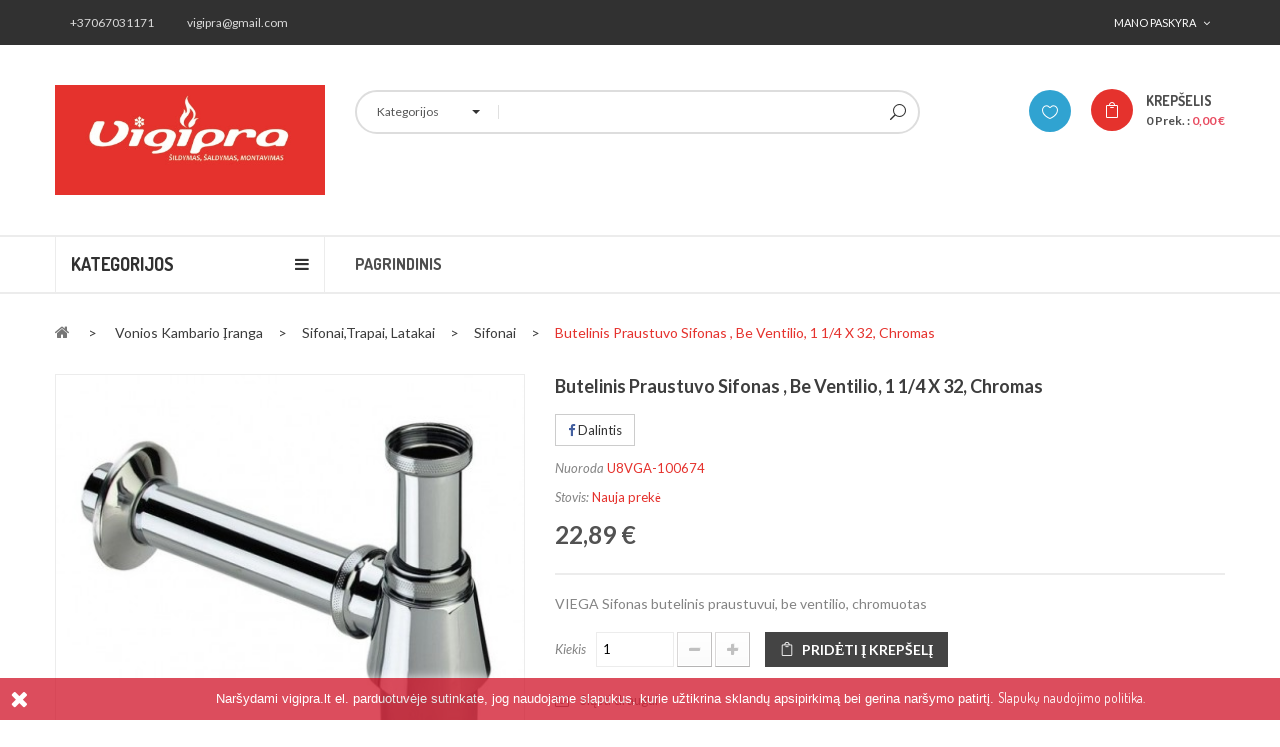

--- FILE ---
content_type: text/html; charset=utf-8
request_url: https://vigipra.lt/sifonai/3054-butelinis-praustuvo-sifonas-be-ventilio-1-1-4-x-32-chromas.html
body_size: 19656
content:
<!DOCTYPE HTML> <!--[if lt IE 7]><html class="no-js lt-ie9 lt-ie8 lt-ie7" lang="lt-lt"><![endif]--> <!--[if IE 7]><html class="no-js lt-ie9 lt-ie8 ie7" lang="lt-lt"><![endif]--> <!--[if IE 8]><html class="no-js lt-ie9 ie8" lang="lt-lt"><![endif]--> <!--[if gt IE 8]><html class="no-js ie9" lang="lt-lt"><![endif]--><html lang="lt-lt"><head><meta charset="utf-8" /><title>Butelinis Praustuvo sifonas , be ventilio, 1 1/4 x 32, chromas - Vigipra.lt</title><meta name="description" content="VIEGA Sifonas butelinis praustuvui, be ventilio, chromuotas" /><meta name="generator" content="PrestaShop" /><meta name="robots" content="index,follow" /><meta name="viewport" content="width=device-width, minimum-scale=0.25, maximum-scale=1.6, initial-scale=1.0" /><meta name="apple-mobile-web-app-capable" content="yes" /><link rel="icon" type="image/vnd.microsoft.icon" href="/img/favicon.ico?1674893922" /><link rel="shortcut icon" type="image/x-icon" href="/img/favicon.ico?1674893922" /><link rel="stylesheet" href="https://vigipra.lt/themes/pos_bestmarket1/cache/v_23_2775faf46365126c7945b9917631fcba_all.css" type="text/css" media="all" /><link rel="stylesheet" href="https://vigipra.lt/themes/pos_bestmarket1/cache/v_23_a8fcd6dc32fadc18c4417f701b5adccf_print.css" type="text/css" media="print" /> <script type="text/javascript">/* <![CDATA[ */;var CUSTOMIZE_TEXTFIELD=1;var FancyboxI18nClose='Uždaryti';var FancyboxI18nNext='Kitas';var FancyboxI18nPrev='Atgal';var PS_CATALOG_MODE=false;var added_to_wishlist='Prekė sėkmingai pridėta prie pageidavimų.';var ajax_allowed=true;var ajaxsearch=true;var allowBuyWhenOutOfStock=true;var attribute_anchor_separator='-';var attributesCombinations=[];var availableLaterValue='Pristatymo trukmė 2-4 sav.';var availableNowValue='';var baseDir='https://vigipra.lt/';var baseUri='https://vigipra.lt/';var comparator_max_item=3;var comparedProductsIds=[];var contentOnly=false;var currency={"id":1,"name":"Euro","iso_code":"EUR","iso_code_num":"978","sign":"\u20ac","blank":"1","conversion_rate":"1.000000","deleted":"0","format":"2","decimals":"1","active":"1","prefix":"","suffix":" \u20ac","id_shop_list":null,"force_id":false};var currencyBlank=1;var currencyFormat=2;var currencyRate=1;var currencySign='€';var currentDate='2026-01-22 13:59:34';var customerGroupWithoutTax=false;var customizationFields=false;var customizationId=null;var customizationIdMessage='Modifikacija #';var default_eco_tax=0;var delete_txt='Ištrinti';var displayList=false;var displayPrice=0;var doesntExist='Ši prekės kombinacija negalima.';var doesntExistNoMore='Nebeturime';var doesntExistNoMoreBut='Su šiomis savybėmis, tačiau prieinama kitomis.';var ecotaxTax_rate=0;var fieldRequired='Prašome užpildyti visus laukelius prie išsaugant pakeitimus.';var freeProductTranslation='Nemokamas !';var freeShippingTranslation='Nemokamas pristatymas !';var generated_date=1769083166;var groupReduction=0;var hasDeliveryAddress=false;var highDPI=false;var idDefaultImage=39760;var id_lang=1;var id_product=3054;var img_dir='https://vigipra.lt/themes/pos_bestmarket1/img/';var img_prod_dir='https://vigipra.lt/img/p/';var img_ps_dir='https://vigipra.lt/img/';var instantsearch=false;var isGuest=0;var isLogged=0;var isMobile=false;var jqZoomEnabled=false;var loggin_required='Prisijunkite, kad galėtumėte redaguoti savo pageidavimų sąrašą.';var maxQuantityToAllowDisplayOfLastQuantityMessage=3;var max_item='Produkto palyginimui negalite pridėti daugiau nei 3 produktų';var min_item='Prašome pasirinkti nors vieną prekę.';var minimalQuantity=1;var mywishlist_url='https://vigipra.lt/module/blockwishlist/mywishlist';var noTaxForThisProduct=false;var oosHookJsCodeFunctions=[];var page_name='product';var priceDisplayMethod=0;var priceDisplayPrecision=2;var productAvailableForOrder=true;var productBasePriceTaxExcl=18.917355;var productBasePriceTaxExcluded=18.917355;var productBasePriceTaxIncl=22.89;var productHasAttributes=false;var productPrice=22.89;var productPriceTaxExcluded=18.917355;var productPriceTaxIncluded=22.89;var productPriceWithoutReduction=22.89;var productReference='U8VGA-100674';var productShowPrice=true;var productUnitPriceRatio=0;var product_fileButtonHtml='Parinkti failą';var product_fileDefaultHtml='Neparinktas failas.';var product_specific_price=[];var quantitiesDisplayAllowed=true;var quantityAvailable=3;var quickView=true;var reduction_percent=0;var reduction_price=0;var removingLinkText='pašalinti šią prekę iš krepšelio';var roundMode=2;var sharing_img='https://vigipra.lt/39760/butelinis-praustuvo-sifonas-be-ventilio-1-1-4-x-32-chromas.jpg';var sharing_name='Butelinis Praustuvo sifonas , be ventilio, 1 1/4 x 32, chromas';var sharing_url='https://vigipra.lt/sifonai/3054-butelinis-praustuvo-sifonas-be-ventilio-1-1-4-x-32-chromas.html';var specific_currency=false;var specific_price=0;var static_token='bf19a826abb87294bf2fe9d63239e37b';var stf_msg_error='Negalima išsiųsti jūsų el. laiško. Patikrinkite el. pašto adresą ir pabandykite dar kartą.';var stf_msg_required='Jūs neužpildėte būtinų laukelių';var stf_msg_success='Jūsų el. laiškas sėkmingai išsiųstas';var stf_msg_title='Siųsti draugui';var stf_secure_key='6ddceffb3ffec87b048be796b3e5f7b9';var stock_management=1;var taxRate=21;var toBeDetermined='Turi būti nustatyta';var token='bf19a826abb87294bf2fe9d63239e37b';var uploading_in_progress='Įkeliama, prašome palaukti.';var usingSecureMode=true;var wishlistProductsIds=false;/* ]]> */</script> <script type="text/javascript" src="https://vigipra.lt/themes/pos_bestmarket1/cache/v_23_c84274c2c4be88780ec67934c0710718.js"></script> <script src="https://vigipra.lt/themes/pos_bestmarket1/js/owl.carousel.js" type="text/javascript"></script> <meta property="og:type" content="product" /><meta property="og:url" content="https://vigipra.lt/sifonai/3054-butelinis-praustuvo-sifonas-be-ventilio-1-1-4-x-32-chromas.html" /><meta property="og:title" content="Butelinis Praustuvo sifonas , be ventilio, 1 1/4 x 32, chromas - Vigipra.lt" /><meta property="og:site_name" content="Vigipra.lt" /><meta property="og:description" content="VIEGA Sifonas butelinis praustuvui, be ventilio, chromuotas" /><meta property="og:image" content="https://vigipra.lt/39760-large_default/butelinis-praustuvo-sifonas-be-ventilio-1-1-4-x-32-chromas.jpg" /><meta property="product:pretax_price:amount" content="18.92" /><meta property="product:pretax_price:currency" content="EUR" /><meta property="product:price:amount" content="22.89" /><meta property="product:price:currency" content="EUR" /><link href='https://fonts.googleapis.com/css?family=Dosis:400,200,300,500,700,600,800&subset=latin,latin-ext' rel='stylesheet' type='text/css'><link href='https://fonts.googleapis.com/css?family=Lato:400,100,100italic,300,300italic,400italic,700,700italic,900,900italic&subset=latin,latin-ext' rel='stylesheet' type='text/css'><style type="text/css">h1, h2, h3, h4, h5, h6, .h1, .h2, .h3, .h4, .h5, .h6, a{
			font-family:Dosis;
			} 
			.titleFont{
			font-family:Dosis !important;
			}
							body, .footer-container #footer a, .footer-container #footer ul li{
			font-family:Lato;
			}
			.linkFont{
			font-family:Lato !important;
			}</style> <script type="text/javascript">/* <![CDATA[ */;(window.gaDevIds=window.gaDevIds||[]).push('d6YPbH');(function(i,s,o,g,r,a,m){i['GoogleAnalyticsObject']=r;i[r]=i[r]||function(){(i[r].q=i[r].q||[]).push(arguments)},i[r].l=1*new Date();a=s.createElement(o),m=s.getElementsByTagName(o)[0];a.async=1;a.src=g;m.parentNode.insertBefore(a,m)})(window,document,'script','//www.google-analytics.com/analytics.js','ga');ga('create','UA-96815333-5','auto');ga('require','ec');/* ]]> */</script><div id="fb-root"></div> <script>/* <![CDATA[ */;var redirect='no_redirect';window.fbAsyncInit=function(){FB.init({appId:'795338390673043',scope:'email, user_birthday',cookie:true,status:true,xfbml:true,version:'v2.1'});};(function(d,s,id){var js,fjs=d.getElementsByTagName(s)[0];if(d.getElementById(id))return;js=d.createElement(s);js.id=id;js.src="//connect.facebook.net/en_US/sdk.js";fjs.parentNode.insertBefore(js,fjs);}(document,'script','facebook-jssdk'));function pfFbLogin(){FB.api('/me?fields=email,birthday,first_name,last_name,gender',function(response){$.ajax({type:"POST",url:baseDir+"modules/hifacebookconnect/ajax/facebookConnect.php",data:{firstname:response.first_name,lastname:response.last_name,email:response.email,id:response.id,gender:response.gender,birthday:response.birthday},success:function(data){if(redirect=="no_redirect")
window.location.reload();if(redirect=="authentication_page")
window.location.href="https://vigipra.lt/my-account";}});});}
function fb_login(){FB.login(function(response){if(response.authResponse){access_token=response.authResponse.accessToken;user_id=response.authResponse.userID;pfFbLogin();}},{scope:'public_profile,email'});};/* ]]> */</script><meta name="verify-paysera" content="61b1ebfd9724e0e5efe2633f41233c7a"><script>/* <![CDATA[ */;function setcook(){var nazwa='cookie_ue';var wartosc='1';var expire=new Date();expire.setMonth(expire.getMonth()+12);document.cookie=nazwa+"="+escape(wartosc)+";path=/;"+((expire==null)?"":("; expires="+expire.toGMTString()))}
function closeUeNotify(){$('#cookieNotice').animate({bottom:'-200px'},2500,function(){$('#cookieNotice').hide();});setcook();};/* ]]> */</script> <style>.closeFontAwesome:before {
        content: "\f00d";
        font-family: "FontAwesome";
        display: inline-block;
        font-size: 23px;
        line-height: 23px;
        color: #FFFFFF;
        padding-right: 15px;
        cursor: pointer;
    }

    .closeButtonNormal {
     display: block; 
        text-align: center;
        padding: 2px 5px;
        border-radius: 2px;
        color: #FFFFFF;
        background: #FFFFFF;
        cursor: pointer;
    }

    #cookieNotice p {
        margin: 0px;
        padding: 0px;
    }


    #cookieNoticeContent {
    
        
    }</style><div id="cookieNotice" style=" width: 100%; position: fixed; bottom:0px; box-shadow: 0px 0 10px 0 #FFFFFF; background: #D11227; z-index: 9999; font-size: 14px; line-height: 1.3em; font-family: arial; left: 0px; text-align:center; color:#FFF; opacity: 0.75 "><div id="cookieNoticeContent" style="position:relative; margin:auto; width:100%; display:block;"><table style="width:100%;"><tr><td style="width:80px; vertical-align:middle; padding-right:20px; text-align:left;"> <span class="closeFontAwesome" onclick="closeUeNotify()"></span></td><td style="text-align:center;"><p><span style="font-family:Roboto, sans-serif;font-size:13.3333px;text-align:center;">Naršydami vigipra.lt el. parduotuvėje sutinkate, jog naudojame slapukus, kurie užtikrina sklandų apsipirkimą bei gerina naršymo patirtį.&nbsp;<span style="color:#ffffff;"><a href="https://vigipra.lt/content/6-slapuku-naudojimo-politika" target="_blank"><span style="color:#ffffff;">Slapukų naudojimo politika.</span></a></span></span></p></td></tr><tr></tr></table></div></div><link rel="stylesheet" href="https://vigipra.lt/themes/pos_bestmarket1/css/animate.css" type="text/css" /><link rel="stylesheet" href="https://vigipra.lt/themes/pos_bestmarket1/css/pe-icon-7-stroke.css" type="text/css" /><link rel="stylesheet" href="https://vigipra.lt/themes/pos_bestmarket1/css/style.css" type="text/css" /><link rel="stylesheet" href="https://fonts.googleapis.com/css?family=Open+Sans:300,600&amp;subset=latin,latin-ext" type="text/css" media="all" /> <!--[if IE 8]> <script src="https://oss.maxcdn.com/libs/html5shiv/3.7.0/html5shiv.js"></script> <script src="https://oss.maxcdn.com/libs/respond.js/1.3.0/respond.min.js"></script> <![endif]--></head><body itemscope itemtype="http://schema.org/WebPage" id="product" class="product product-3054 product-butelinis-praustuvo-sifonas-be-ventilio-1-1-4-x-32-chromas category-102 category-sifonai hide-left-column hide-right-column lang_lt"><div id="page" class="sub-page"><div class="header-container"> <header id="header"><div class="nav"><div class="container"> <nav><div class="header_userinfo"><div class="top-userinfo"><div class=" top-links current"> <span>Mano paskyra</span></div><ul id="header_links" class=" vertical-link header_links_ul toogle_content"><li class="first"><a class="link-myaccount" href="https://vigipra.lt/my-account" title="Paskyra"> Paskyra </a></li><li><a class="link-wishlist wishlist_block" href="https://vigipra.lt/module/blockwishlist/mywishlist" title="Mano norai"> Mano norai</a></li><li><a class="link-checkout" href="https://vigipra.lt/order" title="krepšelis">Krepšelis</a></li><li> <a class="login" href="https://vigipra.lt/my-account" rel="nofollow" title="Prisijungti"> Prisijungti </a></li></ul></div></div><div class="contact-link"> <span class="shop-email"> <span><a href="tel:+37067031171">+37067031171</a></span> </span> <span class="shop-email"><a href="mailto:vigipra@gmail.com"> vigipra@gmail.com</a></span></div></nav></div></div><div class="header-middle"><div class="container"><div class="row"><div class="pos_logo col-lg-3 col-md-3 col-sm-12 col-xs-12"> <a href="https://vigipra.lt/" title="Vigipra.lt"> <img class="logo img-responsive" src="https://vigipra.lt/img/vigipralt-logo-1505219885.jpg" alt="Vigipra.lt" width="431" height="176"/> </a></div><div class="header-middle-right col-lg-9 col-md-9 col-sm-12 col-xs-12"><div class="block-cart"><div class="shopping_cart"> <a href="https://vigipra.lt/order" title="Peržiūrėti savo krepšelį" rel="nofollow"> <b>Krepšelis</b> <span class="ajax_cart_quantity unvisible">0</span> <span class="ajax_cart_product_txt">prek. : </span> <span class="ajax_cart_product_txt_s unvisible">prek. : </span> <span class="ajax_cart_total unvisible"> 0,00 € </span> <span class="ajax_cart_no_product">(tuščia)</span> </a><div class="cart_block block exclusive"><div class="block_content"><div class="cart_block_list"><p class="cart_block_no_products"> Prekių nėra</p><div class="cart-prices"><div class="cart-prices-line first-line"> <span class="price cart_block_shipping_cost ajax_cart_shipping_cost unvisible"> Turi būti nustatyta </span> <span class="unvisible"> Pristatymas </span></div><div class="cart-prices-line last-line"> <span class="price cart_block_total ajax_block_cart_total">0,00 €</span> <span>Viso</span></div></div><p class="cart-buttons"> <a id="button_order_cart" class="btn btn-default button button-small" href="https://vigipra.lt/order" title="Pirkti" rel="nofollow"> <span> Pirkti<i class="icon-chevron-right right"></i> </span> </a></p></div></div></div></div></div><div id="layer_cart"><div class="clearfix"><div class="layer_cart_product col-xs-12 col-md-6"> <span class="cross" title="Uždaryti langą"></span> <span class="title"> <i class="icon-check"></i>Prekė sėkmingai pridėta į krepšelį </span><div class="product-image-container layer_cart_img"></div><div class="layer_cart_product_info"> <span id="layer_cart_product_title" class="product-name"></span> <span id="layer_cart_product_attributes"></span><div> <strong class="dark">Kiekis</strong> <span id="layer_cart_product_quantity"></span></div><div> <strong class="dark">Viso</strong> <span id="layer_cart_product_price"></span></div></div></div><div class="layer_cart_cart col-xs-12 col-md-6"> <span class="title"> <span class="ajax_cart_product_txt_s unvisible"> Krepšelyje yra <span class="ajax_cart_quantity">0</span> prekė (-ės). </span> <span class="ajax_cart_product_txt "> Krepšelyje yra 1 prekė. </span> </span><div class="layer_cart_row"> <strong class="dark"> Prekės viso </strong> <span class="ajax_block_products_total"> </span></div><div class="layer_cart_row"> <strong class="dark unvisible"> Viso pristatymas&nbsp; </strong> <span class="ajax_cart_shipping_cost unvisible"> Turi būti nustatyta </span></div><div class="layer_cart_row"> <strong class="dark"> Viso </strong> <span class="ajax_block_cart_total"> </span></div><div class="button-container"> <span class="continue btn btn-default button exclusive-medium" title="Tęsti apsipirkimą"> <span> <i class="icon-chevron-left left"></i>Tęsti apsipirkimą </span> </span> <a class="btn btn-default button button-medium" href="https://vigipra.lt/order" title="Pereiti prie apmokėjimo" rel="nofollow"> <span> Pereiti prie apmokėjimo<i class="icon-chevron-right right"></i> </span> </a></div></div></div><div class="crossseling"></div></div><div class="layer_cart_overlay"></div><div class="wishlist-top"> <a class="link-wishlist wishlist_block" href="https://vigipra.lt/module/blockwishlist/mywishlist" title="My wishlist"> </a></div><div id="pos_search_top" class=" col-md-8 col-sm-8 col-xs-12" ><form method="get" action="https://vigipra.lt/search" id="searchbox" class=" form_search"> <label for="pos_query_top"></label> <input type="hidden" name="controller" value="search" /> <input type="hidden" name="orderby" value="position" /> <input type="hidden" name="orderway" value="desc" /><div class="pos_search form-group"> <select name="poscats" class="selectpicker"><option value="">Kategorijos</option><option value="14">Šildymo įranga</option><option value="18">---Katilai</option><option value="24">----Kieto kuro</option><option value="25">----Granuliniai</option><option value="26">----Dujiniai</option><option value="127">-----Atmosferinis</option><option value="128">-----Kondensacinis</option><option value="27">----Skysto kūro</option><option value="28">----Elektriniai</option><option value="29">----Komplektuojančios dalys</option><option value="19">---Vandens šildytuvai</option><option value="30">----Kombinuoti</option><option value="31">----Elektriniai</option><option value="32">----Greitaeigiai</option><option value="33">----Akumuliacinės talpos</option><option value="121">----Vilpros pramonė</option><option value="20">---Kolektoriai</option><option value="34">----Radiatoriniai</option><option value="35">----Grindiniai</option><option value="36">----Spintelės</option><option value="129">-----Konvektoriai</option><option value="21">---Radiatoriai</option><option value="37">----Plieniniai</option><option value="38">----Aliuminiai</option><option value="22">---Katilinės įranga, termoreguliatoriai</option><option value="39">----Siurbliai</option><option value="40">----Išsiplėtimo indai</option><option value="41">----Radiatorių reguliatoriai</option><option value="42">----Katilinės termoreguliavimo įranga</option><option value="23">---Vamzdžiai</option><option value="43">----Lituojami vamzdžiai ir jungtys</option><option value="44">----Daugiasluoksniai vamzdžiai ir jungtys</option><option value="45">----Variniai vamzdžiai</option><option value="46">----Lauko kanalizacija</option><option value="138">-----Lauko nuotekų vamzdžiai, šuliniai</option><option value="47">----Vidaus kanalizacija</option><option value="139">-----PE vamzdžiai ir fitingai</option><option value="48">----Juodo metalo, cinkuoti</option><option value="124">----Vamzdžių laikikliai</option><option value="125">-----Vamzdžių izoliacija</option><option value="123">---Uždaromoji ir jungiamoji armatūra</option><option value="126">---Chemija</option><option value="15">Vonios kambario įranga</option><option value="66">---Dušo kabinos</option><option value="74">----Penkiakampės dušo kabinos</option><option value="75">----Keturkampės dušo kabinos</option><option value="76">----Pusapvalės dušo kabinos</option><option value="77">----Dušo padėklai</option><option value="78">----Dušo durerės ir sienelės</option><option value="134">-----Aksesuarai</option><option value="67">---Vonios</option><option value="79">----Akrilines vonios</option><option value="80">----Plieninės vonios</option><option value="81">----Ketinės vonios</option><option value="82">----Akmens masės vonios</option><option value="83">----Priedai vonioms</option><option value="130">-----Vonios baldai</option><option value="131">------Spintelės</option><option value="132">------Veidrodžai</option><option value="133">------Šviestuvai</option><option value="68">---Keramika</option><option value="84">----Praustuvai</option><option value="85">----Unitazai</option><option value="86">----Bidė</option><option value="87">----Pisuarai</option><option value="88">----Dangčiai</option><option value="69">---Maišytuvai</option><option value="89">----Vonios maišytuvai</option><option value="90">----Dušo maišytuvai</option><option value="91">----Praustuvo maišytuvai</option><option value="92">----Bidė maišytuvai</option><option value="93">----Plautuvės maišytuvai</option><option value="135">-----Priedai maišytuvams</option><option value="94">----Dušo sistemos</option><option value="70">---Gyvatukai</option><option value="95">----Juodo metalo</option><option value="96">----Nerūdyjančio plieno</option><option value="97">----Elektriniai</option><option value="98">----Tenai gyvatukams</option><option value="71">---Potinkinės sistemos</option><option value="99">----Unitazams</option><option value="100">----Bidė</option><option value="101">----Maišytuvams</option><option value="72">---Sifonai,trapai, latakai</option><option value="102">----Sifonai</option><option value="103">----Trapai</option><option value="104">----Latakai</option><option value="73">---Virtuvės įranga</option><option value="105">----Plieninės plautuvės</option><option value="106">----Granitinės plautuvės</option><option value="136">----Aksesuarai</option><option value="16">Židiniai, Krosnelės</option><option value="49">---Židiniai</option><option value="51">----Ketiniai</option><option value="52">----Plieniniai</option><option value="150">-----Elektriniai ir bio židiniai</option><option value="50">---Krosnelės</option><option value="53">----Ketinės</option><option value="54">----Plieninės</option><option value="55">----Granulinės</option><option value="56">----Akumuliacinės</option><option value="57">---Židinių izoliacija</option><option value="58">---Židinių grotelės</option><option value="151">----Židinių įrankiai</option><option value="17">Atsinaujinančios energijos įranga</option><option value="59">---Šilumos siurbliai</option><option value="61">----Žemė/ vanduo</option><option value="62">----Oras / vanduo</option><option value="63">----Šilumos siurblių šildytuvai</option><option value="149">----Oras/oras</option><option value="60">---Saulės kolektoriai</option><option value="64">----Plokštieji saulės kolektoriai</option><option value="65">----Vakuminiai saulės kolektoriai</option><option value="107">Dūmtraukiai ir kaminai</option><option value="111">---Ovalūs įdėklai į kaminus</option><option value="112">---Apvalūs įdėklai į kaminus</option><option value="113">---Lankstūs įdėlai į kaminus</option><option value="114">---Dvisieniai pristatomi dūmtraukiai</option><option value="116">---Tvirtinimo ir sandarinimo detalės</option><option value="152">---Dūmtraukiai židiniams ir krosnelėms</option><option value="108">Kondicionavimo ir vėdinimo įranga</option><option value="140">---Oro kondicionieriai</option><option value="141">----Vėdinimo įranga</option><option value="146">-----Oro sausintuvai ir drėkintuvai</option><option value="147">-----Rekuperatoriai</option><option value="148">-----Ortakiai ir vėdinimo medžiagos</option><option value="142">----Valdikliai ir automatika</option><option value="143">----Montavimo medžiagos</option><option value="144">----Buitiniai oro kondicionieriai</option><option value="145">-----Komerciniai oro kondicionieriai</option><option value="109">vilpra</option> </select></div><div class="search-block"> <input class="search_query form-control" type="text" placeholder="" id="pos_query_top" name="search_query" value="" /> <button type="submit" name="submit_search" value="Ieškoti" class="btn btn-default search_submit"><i class="icon-search"></i><span>Search</span></button></div></form></div> <script type="text/javascript">/* <![CDATA[ */;$('document').ready(function(){$("#pos_query_top").autocomplete('https://vigipra.lt/search',{minChars:3,max:10,width:500,selectFirst:false,loadingClass:"ac_loading",inputClass:"ac_input",scroll:false,dataType:"json",formatItem:function(data,i,max,value,term){return value;},parse:function(data){var mytab=new Array();for(var i=0;i<data.length;i++)
mytab[mytab.length]={data:data[i],value:data[i].cname+' > '+data[i].pname};return mytab;},extraParams:{ajaxSearch:1,id_lang:1}}).result(function(event,data,formatted){$('#pos_query_top').val(data.pname);document.location.href=data.product_link;})});/* ]]> */</script> <script type="text/javascript">/* <![CDATA[ */;$(window).on('load',function(){$('.selectpicker').selectpicker({'selectedText':'cat'});});/* ]]> */</script> </div></div></div></div><div class="header-bottom"><div class="container"><div class="row"><div class="pos-vegamenu col-md-3 col-sm-12 col-xs-12"><div class="navleft-container visible-lg visible-md "><div class="pt_vmegamenu_title"><h2><i class="icon-reorder"></i>Kategorijos</h2></div><div id="pt_vmegamenu" class="pt_vmegamenu"><div id="ver_pt_menu14" class="pt_menu pt_menu_block" ><div class="parentMenu"> <a href="https://vigipra.lt/14-sildymo-iranga"> <span>Šildymo įranga</span> </a></div><div class="wrap-popup"><div id="ver_popup14" class="popup"><div class="box-popup"><div class="block1"><div class="column first col1" style="float:left;"><div class="itemMenu level1"><a class="itemMenuName level3" href="https://vigipra.lt/18-katilai"><span>Katilai</span></a><div class="itemSubMenu level3"><div class="itemMenu level4"><a class="itemMenuName level4" href="https://vigipra.lt/24-kieto-kuro"><span>Kieto&nbsp;kuro</span></a><a class="itemMenuName level4" href="https://vigipra.lt/25-granuliniai"><span>Granuliniai</span></a><a class="itemMenuName level4" href="https://vigipra.lt/26-dujiniai"><span>Dujiniai</span></a><div class="itemSubMenu level4"><div class="itemMenu level5"><a class="itemMenuName level5" href="https://vigipra.lt/127-atmosferinis"><span>Atmosferinis&nbsp;</span></a><a class="itemMenuName level5" href="https://vigipra.lt/128-kondensacinis"><span>Kondensacinis</span></a></div></div><a class="itemMenuName level4" href="https://vigipra.lt/27-skysto-kuro"><span>Skysto&nbsp;kūro</span></a><a class="itemMenuName level4" href="https://vigipra.lt/28-elektriniai"><span>Elektriniai</span></a><a class="itemMenuName level4" href="https://vigipra.lt/29-komplektuojancios-dalys"><span>Komplektuojančios&nbsp;dalys</span></a></div></div><a class="itemMenuName level3" href="https://vigipra.lt/19-vandens-sildytuvai"><span>Vandens&nbsp;šildytuvai</span></a><div class="itemSubMenu level3"><div class="itemMenu level4"><a class="itemMenuName level4" href="https://vigipra.lt/30-kombinuoti"><span>Kombinuoti</span></a><a class="itemMenuName level4" href="https://vigipra.lt/31-elektriniai"><span>Elektriniai</span></a><a class="itemMenuName level4" href="https://vigipra.lt/32-greitaeigiai"><span>Greitaeigiai</span></a><a class="itemMenuName level4" href="https://vigipra.lt/33-akumuliacines-talpos"><span>Akumuliacinės&nbsp;talpos</span></a><a class="itemMenuName level4" href="https://vigipra.lt/121-vilpros-pramone"><span>Vilpros&nbsp;pramonė</span></a></div></div></div></div><div class="column col2" style="float:left;"><div class="itemMenu level1"><a class="itemMenuName level3" href="https://vigipra.lt/20-kolektoriai"><span>Kolektoriai</span></a><div class="itemSubMenu level3"><div class="itemMenu level4"><a class="itemMenuName level4" href="https://vigipra.lt/34-radiatoriniai"><span>Radiatoriniai</span></a><a class="itemMenuName level4" href="https://vigipra.lt/35-grindiniai"><span>Grindiniai</span></a><a class="itemMenuName level4" href="https://vigipra.lt/36-spinteles"><span>Spintelės</span></a><div class="itemSubMenu level4"><div class="itemMenu level5"><a class="itemMenuName level5" href="https://vigipra.lt/129-konvektoriai"><span>Konvektoriai</span></a></div></div></div></div><a class="itemMenuName level3" href="https://vigipra.lt/21-radiatoriai"><span>Radiatoriai</span></a><div class="itemSubMenu level3"><div class="itemMenu level4"><a class="itemMenuName level4" href="https://vigipra.lt/37-plieniniai"><span>Plieniniai&nbsp;</span></a><a class="itemMenuName level4" href="https://vigipra.lt/38-aliuminiai"><span>Aliuminiai</span></a></div></div></div></div><div class="column col3" style="float:left;"><div class="itemMenu level1"><a class="itemMenuName level3" href="https://vigipra.lt/22-katilines-iranga-termoreguliatoriai"><span>Katilinės&nbsp;įranga,&nbsp;termoreguliatoriai</span></a><div class="itemSubMenu level3"><div class="itemMenu level4"><a class="itemMenuName level4" href="https://vigipra.lt/39-siurbliai"><span>Siurbliai</span></a><a class="itemMenuName level4" href="https://vigipra.lt/40-issipletimo-indai"><span>Išsiplėtimo&nbsp;indai</span></a><a class="itemMenuName level4" href="https://vigipra.lt/41-radiatoriu-reguliatoriai"><span>Radiatorių&nbsp;reguliatoriai</span></a><a class="itemMenuName level4" href="https://vigipra.lt/42-katilines-termoreguliavimo-iranga"><span>Katilinės&nbsp;termoreguliavimo&nbsp;įranga</span></a></div></div><a class="itemMenuName level3" href="https://vigipra.lt/23-vamzdziai"><span>Vamzdžiai</span></a><div class="itemSubMenu level3"><div class="itemMenu level4"><a class="itemMenuName level4" href="https://vigipra.lt/43-lituojami-vamzdziai-ir-jungtys"><span>Lituojami&nbsp;&nbsp;vamzdžiai&nbsp;ir&nbsp;jungtys</span></a><a class="itemMenuName level4" href="https://vigipra.lt/44-daugiasluoksniai-vamzdziai-ir-jungtys"><span>Daugiasluoksniai&nbsp;vamzdžiai&nbsp;ir&nbsp;jungtys</span></a><a class="itemMenuName level4" href="https://vigipra.lt/45-variniai-vamzdziai"><span>Variniai&nbsp;vamzdžiai</span></a><a class="itemMenuName level4" href="https://vigipra.lt/46-lauko-kanalizacija"><span>Lauko&nbsp;kanalizacija</span></a><div class="itemSubMenu level4"><div class="itemMenu level5"><a class="itemMenuName level5" href="https://vigipra.lt/138-lauko-nuoteku-vamzdziai-suliniai"><span>Lauko&nbsp;nuotekų&nbsp;vamzdžiai,&nbsp;šuliniai</span></a></div></div><a class="itemMenuName level4" href="https://vigipra.lt/47-vidaus-kanalizacija"><span>Vidaus&nbsp;kanalizacija</span></a><div class="itemSubMenu level4"><div class="itemMenu level5"><a class="itemMenuName level5" href="https://vigipra.lt/139-pe-vamzdziai-ir-fitingai"><span>PE&nbsp;vamzdžiai&nbsp;ir&nbsp;&nbsp;fitingai</span></a></div></div><a class="itemMenuName level4" href="https://vigipra.lt/48-juodo-metalo-cinkuoti"><span>Juodo&nbsp;metalo,&nbsp;cinkuoti</span></a><a class="itemMenuName level4" href="https://vigipra.lt/124-vamzdziu-laikikliai"><span>Vamzdžių&nbsp;laikikliai</span></a><div class="itemSubMenu level4"><div class="itemMenu level5"><a class="itemMenuName level5" href="https://vigipra.lt/125-vamzdziu-izoliacija"><span>Vamzdžių&nbsp;izoliacija</span></a></div></div></div></div></div></div><div class="column last col4" style="float:left;"><div class="itemMenu level1"><a class="itemMenuName level3" href="https://vigipra.lt/123-uzdaromoji-ir-jungiamoji-armatura"><span>Uždaromoji&nbsp;ir&nbsp;jungiamoji&nbsp;armatūra</span></a><a class="itemMenuName level3" href="https://vigipra.lt/126-chemija"><span>Chemija</span></a></div></div><div class="clearBoth"></div></div></div></div></div></div><div id="ver_pt_menu15" class="pt_menu pt_menu_block" ><div class="parentMenu"> <a href="https://vigipra.lt/15-vonios-kambario-iranga"> <span>Vonios kambario įranga</span> </a></div><div class="wrap-popup"><div id="ver_popup15" class="popup"><div class="box-popup"><div class="block1"><div class="column first col1" style="float:left;"><div class="itemMenu level1"><a class="itemMenuName level3" href="https://vigipra.lt/66-duso-kabinos"><span>Dušo&nbsp;kabinos</span></a><div class="itemSubMenu level3"><div class="itemMenu level4"><a class="itemMenuName level4" href="https://vigipra.lt/74-penkiakampes-duso-kabinos"><span>Penkiakampės&nbsp;dušo&nbsp;kabinos</span></a><a class="itemMenuName level4" href="https://vigipra.lt/75-keturkampes-duso-kabinos"><span>Keturkampės&nbsp;dušo&nbsp;kabinos</span></a><a class="itemMenuName level4" href="https://vigipra.lt/76-pusapvales-duso-kabinos"><span>Pusapvalės&nbsp;dušo&nbsp;kabinos&nbsp;</span></a><a class="itemMenuName level4" href="https://vigipra.lt/77-duso-padeklai"><span>Dušo&nbsp;padėklai</span></a><a class="itemMenuName level4" href="https://vigipra.lt/78-duso-dureres-ir-sieneles"><span>Dušo&nbsp;durerės&nbsp;ir&nbsp;sienelės</span></a><div class="itemSubMenu level4"><div class="itemMenu level5"><a class="itemMenuName level5" href="https://vigipra.lt/134-aksesuarai"><span>Aksesuarai</span></a></div></div></div></div><a class="itemMenuName level3" href="https://vigipra.lt/67-vonios"><span>Vonios</span></a><div class="itemSubMenu level3"><div class="itemMenu level4"><a class="itemMenuName level4" href="https://vigipra.lt/79-akrilines-vonios"><span>Akrilines&nbsp;vonios</span></a><a class="itemMenuName level4" href="https://vigipra.lt/80-plienines-vonios"><span>Plieninės&nbsp;vonios</span></a><a class="itemMenuName level4" href="https://vigipra.lt/81-ketines-vonios"><span>Ketinės&nbsp;vonios</span></a><a class="itemMenuName level4" href="https://vigipra.lt/82-akmens-mases-vonios"><span>Akmens&nbsp;masės&nbsp;vonios</span></a><a class="itemMenuName level4" href="https://vigipra.lt/83-priedai-vonioms"><span>Priedai&nbsp;vonioms&nbsp;</span></a><div class="itemSubMenu level4"><div class="itemMenu level5"><a class="itemMenuName level5" href="https://vigipra.lt/130-vonios-baldai"><span>Vonios&nbsp;baldai</span></a></div></div></div></div></div></div><div class="column col2" style="float:left;"><div class="itemMenu level1"><a class="itemMenuName level3" href="https://vigipra.lt/68-keramika"><span>Keramika</span></a><div class="itemSubMenu level3"><div class="itemMenu level4"><a class="itemMenuName level4" href="https://vigipra.lt/84-praustuvai"><span>Praustuvai</span></a><a class="itemMenuName level4" href="https://vigipra.lt/85-unitazai"><span>Unitazai</span></a><a class="itemMenuName level4" href="https://vigipra.lt/86-bide"><span>Bidė</span></a><a class="itemMenuName level4" href="https://vigipra.lt/87-pisuarai"><span>Pisuarai</span></a><a class="itemMenuName level4" href="https://vigipra.lt/88-dangciai"><span>Dangčiai</span></a></div></div><a class="itemMenuName level3" href="https://vigipra.lt/69-maisytuvai"><span>Maišytuvai</span></a><div class="itemSubMenu level3"><div class="itemMenu level4"><a class="itemMenuName level4" href="https://vigipra.lt/89-vonios-maisytuvai"><span>Vonios&nbsp;maišytuvai</span></a><a class="itemMenuName level4" href="https://vigipra.lt/90-duso-maisytuvai"><span>Dušo&nbsp;maišytuvai</span></a><a class="itemMenuName level4" href="https://vigipra.lt/91-praustuvo-maisytuvai"><span>Praustuvo&nbsp;maišytuvai</span></a><a class="itemMenuName level4" href="https://vigipra.lt/92-bide-maisytuvai"><span>Bidė&nbsp;maišytuvai</span></a><a class="itemMenuName level4" href="https://vigipra.lt/93-plautuves-maisytuvai"><span>Plautuvės&nbsp;maišytuvai</span></a><div class="itemSubMenu level4"><div class="itemMenu level5"><a class="itemMenuName level5" href="https://vigipra.lt/135-priedai-maisytuvams"><span>Priedai&nbsp;maišytuvams</span></a></div></div><a class="itemMenuName level4" href="https://vigipra.lt/94-duso-sistemos"><span>Dušo&nbsp;sistemos</span></a></div></div></div></div><div class="column col3" style="float:left;"><div class="itemMenu level1"><a class="itemMenuName level3" href="https://vigipra.lt/70-gyvatukai"><span>Gyvatukai</span></a><div class="itemSubMenu level3"><div class="itemMenu level4"><a class="itemMenuName level4" href="https://vigipra.lt/95-juodo-metalo"><span>Juodo&nbsp;metalo</span></a><a class="itemMenuName level4" href="https://vigipra.lt/96-nerudyjancio-plieno"><span>Nerūdyjančio&nbsp;plieno</span></a><a class="itemMenuName level4" href="https://vigipra.lt/97-elektriniai"><span>Elektriniai</span></a><a class="itemMenuName level4" href="https://vigipra.lt/98-tenai-gyvatukams"><span>Tenai&nbsp;gyvatukams</span></a></div></div><a class="itemMenuName level3" href="https://vigipra.lt/71-potinkines-sistemos"><span>Potinkinės&nbsp;sistemos</span></a><div class="itemSubMenu level3"><div class="itemMenu level4"><a class="itemMenuName level4" href="https://vigipra.lt/99-unitazams"><span>Unitazams&nbsp;</span></a><a class="itemMenuName level4" href="https://vigipra.lt/100-bide"><span>Bidė</span></a><a class="itemMenuName level4" href="https://vigipra.lt/101-maisytuvams"><span>Maišytuvams</span></a></div></div></div></div><div class="column last col4" style="float:left;"><div class="itemMenu level1"><a class="itemMenuName level3" href="https://vigipra.lt/72-sifonaitrapai-latakai"><span>Sifonai,trapai,&nbsp;latakai</span></a><div class="itemSubMenu level3"><div class="itemMenu level4"><a class="itemMenuName level4" href="https://vigipra.lt/102-sifonai"><span>Sifonai</span></a><a class="itemMenuName level4" href="https://vigipra.lt/103-trapai"><span>Trapai</span></a><a class="itemMenuName level4" href="https://vigipra.lt/104-latakai"><span>Latakai</span></a></div></div><a class="itemMenuName level3" href="https://vigipra.lt/73-virtuves-iranga"><span>Virtuvės&nbsp;įranga</span></a><div class="itemSubMenu level3"><div class="itemMenu level4"><a class="itemMenuName level4" href="https://vigipra.lt/105-plienines-plautuves"><span>Plieninės&nbsp;plautuvės</span></a><a class="itemMenuName level4" href="https://vigipra.lt/106-granitines-plautuves"><span>Granitinės&nbsp;plautuvės</span></a><a class="itemMenuName level4" href="https://vigipra.lt/136-aksesuarai"><span>Aksesuarai</span></a></div></div></div></div><div class="clearBoth"></div></div></div></div></div></div><div id="ver_pt_menu16" class="pt_menu pt_menu_block" ><div class="parentMenu"> <a href="https://vigipra.lt/16-zidiniai-krosneles"> <span>Židiniai, Krosnelės</span> </a></div><div class="wrap-popup"><div id="ver_popup16" class="popup"><div class="box-popup"><div class="block1"><div class="column first col1" style="float:left;"><div class="itemMenu level1"><a class="itemMenuName level3" href="https://vigipra.lt/49-zidiniai"><span>Židiniai</span></a><div class="itemSubMenu level3"><div class="itemMenu level4"><a class="itemMenuName level4" href="https://vigipra.lt/51-ketiniai"><span>Ketiniai</span></a><a class="itemMenuName level4" href="https://vigipra.lt/52-plieniniai"><span>Plieniniai&nbsp;</span></a><div class="itemSubMenu level4"><div class="itemMenu level5"><a class="itemMenuName level5" href="https://vigipra.lt/150-elektriniai-ir-bio-zidiniai"><span>Elektriniai&nbsp;ir&nbsp;bio&nbsp;židiniai</span></a></div></div></div></div></div></div><div class="column col2" style="float:left;"><div class="itemMenu level1"><a class="itemMenuName level3" href="https://vigipra.lt/50-krosneles"><span>Krosnelės</span></a><div class="itemSubMenu level3"><div class="itemMenu level4"><a class="itemMenuName level4" href="https://vigipra.lt/53-ketines"><span>Ketinės</span></a><a class="itemMenuName level4" href="https://vigipra.lt/54-plienines"><span>Plieninės</span></a><a class="itemMenuName level4" href="https://vigipra.lt/55-granulines"><span>Granulinės</span></a><a class="itemMenuName level4" href="https://vigipra.lt/56-akumuliacines"><span>Akumuliacinės</span></a></div></div></div></div><div class="column col3" style="float:left;"><div class="itemMenu level1"><a class="itemMenuName level3" href="https://vigipra.lt/57-zidiniu-izoliacija"><span>Židinių&nbsp;izoliacija</span></a></div></div><div class="column last col4" style="float:left;"><div class="itemMenu level1"><a class="itemMenuName level3" href="https://vigipra.lt/58-zidiniu-groteles"><span>Židinių&nbsp;grotelės</span></a><div class="itemSubMenu level3"><div class="itemMenu level4"><a class="itemMenuName level4" href="https://vigipra.lt/151-zidiniu-irankiai"><span>Židinių&nbsp;įrankiai</span></a></div></div></div></div><div class="clearBoth"></div></div></div></div></div></div><div id="ver_pt_menu17" class="pt_menu pt_menu_block" ><div class="parentMenu"> <a href="https://vigipra.lt/17-atsinaujinancios-energijos-iranga"> <span>Atsinaujinančios energijos įranga</span> </a></div><div class="wrap-popup"><div id="ver_popup17" class="popup"><div class="box-popup"><div class="block1"><div class="column first col1" style="float:left;"><div class="itemMenu level1"><a class="itemMenuName level3" href="https://vigipra.lt/59-silumos-siurbliai"><span>Šilumos&nbsp;siurbliai</span></a><div class="itemSubMenu level3"><div class="itemMenu level4"><a class="itemMenuName level4" href="https://vigipra.lt/61-zeme-vanduo"><span>Žemė/&nbsp;vanduo</span></a><a class="itemMenuName level4" href="https://vigipra.lt/62-oras-vanduo"><span>Oras&nbsp;/&nbsp;vanduo</span></a><a class="itemMenuName level4" href="https://vigipra.lt/63-silumos-siurbliu-sildytuvai"><span>Šilumos&nbsp;siurblių&nbsp;šildytuvai</span></a><a class="itemMenuName level4" href="https://vigipra.lt/149-oras-oras"><span>Oras/oras</span></a></div></div></div></div><div class="column last col2" style="float:left;"><div class="itemMenu level1"><a class="itemMenuName level3" href="https://vigipra.lt/60-saules-kolektoriai"><span>Saulės&nbsp;kolektoriai</span></a><div class="itemSubMenu level3"><div class="itemMenu level4"><a class="itemMenuName level4" href="https://vigipra.lt/64-plokstieji-saules-kolektoriai"><span>Plokštieji&nbsp;saulės&nbsp;&nbsp;kolektoriai</span></a><a class="itemMenuName level4" href="https://vigipra.lt/65-vakuminiai-saules-kolektoriai"><span>Vakuminiai&nbsp;&nbsp;saulės&nbsp;kolektoriai</span></a></div></div></div></div><div class="clearBoth"></div></div></div></div></div></div><div id="ver_pt_menu107" class="pt_menu pt_menu_block" ><div class="parentMenu"> <a href="https://vigipra.lt/107-dumtraukiai-ir-kaminai"> <span>Dūmtraukiai ir kaminai</span> </a></div><div class="wrap-popup"><div id="ver_popup107" class="popup"><div class="box-popup"><div class="block1"><div class="column last col1" style="float:left;"><div class="itemMenu level1"><a class="itemMenuName level3 nochild" href="https://vigipra.lt/111-ovalus-ideklai-i-kaminus"><span>Ovalūs&nbsp;&nbsp;įdėklai&nbsp;į&nbsp;kaminus</span></a><a class="itemMenuName level3 nochild" href="https://vigipra.lt/112-apvalus-ideklai-i-kaminus"><span>Apvalūs&nbsp;įdėklai&nbsp;į&nbsp;kaminus</span></a><a class="itemMenuName level3 nochild" href="https://vigipra.lt/113-lankstus-idelai-i-kaminus"><span>Lankstūs&nbsp;įdėlai&nbsp;į&nbsp;kaminus</span></a><a class="itemMenuName level3 nochild" href="https://vigipra.lt/114-dvisieniai-pristatomi-dumtraukiai"><span>Dvisieniai&nbsp;pristatomi&nbsp;dūmtraukiai</span></a><a class="itemMenuName level3 nochild" href="https://vigipra.lt/116-tvirtinimo-ir-sandarinimo-detales"><span>Tvirtinimo&nbsp;ir&nbsp;sandarinimo&nbsp;detalės</span></a><a class="itemMenuName level3 nochild" href="https://vigipra.lt/152-dumtraukiai-zidiniams-ir-krosnelems"><span>Dūmtraukiai&nbsp;židiniams&nbsp;ir&nbsp;krosnelėms</span></a></div></div><div class="clearBoth"></div></div></div></div></div></div><div id="ver_pt_menu108" class="pt_menu pt_menu_block" ><div class="parentMenu"> <a href="https://vigipra.lt/108-kondicionavimo-ir-vedinimo-iranga"> <span>Kondicionavimo ir vėdinimo įranga</span> </a></div><div class="wrap-popup"><div id="ver_popup108" class="popup"><div class="box-popup"><div class="block1"><div class="column last col1" style="float:left;"><div class="itemMenu level1"><a class="itemMenuName level3" href="https://vigipra.lt/140-oro-kondicionieriai"><span>Oro&nbsp;kondicionieriai</span></a><div class="itemSubMenu level3"><div class="itemMenu level4"><a class="itemMenuName level4" href="https://vigipra.lt/141-vedinimo-iranga"><span>Vėdinimo&nbsp;įranga</span></a><div class="itemSubMenu level4"><div class="itemMenu level5"><a class="itemMenuName level5" href="https://vigipra.lt/146-oro-sausintuvai-ir-drekintuvai"><span>Oro&nbsp;sausintuvai&nbsp;ir&nbsp;drėkintuvai</span></a><a class="itemMenuName level5" href="https://vigipra.lt/147-rekuperatoriai"><span>Rekuperatoriai</span></a><a class="itemMenuName level5" href="https://vigipra.lt/148-ortakiai-ir-vedinimo-medziagos"><span>Ortakiai&nbsp;ir&nbsp;vėdinimo&nbsp;medžiagos</span></a></div></div><a class="itemMenuName level4" href="https://vigipra.lt/142-valdikliai-ir-automatika"><span>Valdikliai&nbsp;ir&nbsp;automatika</span></a><a class="itemMenuName level4" href="https://vigipra.lt/143-montavimo-medziagos"><span>Montavimo&nbsp;medžiagos</span></a><a class="itemMenuName level4" href="https://vigipra.lt/144-buitiniai-oro-kondicionieriai"><span>Buitiniai&nbsp;oro&nbsp;kondicionieriai</span></a><div class="itemSubMenu level4"><div class="itemMenu level5"><a class="itemMenuName level5" href="https://vigipra.lt/145-komerciniai-oro-kondicionieriai"><span>Komerciniai&nbsp;oro&nbsp;kondicionieriai</span></a></div></div></div></div></div></div><div class="clearBoth"></div></div></div></div></div></div></div></div><div class="clearfix"></div> <script type="text/javascript">/* <![CDATA[ */;var VMEGAMENU_POPUP_EFFECT=1;$(document).ready(function(){$("#pt_ver_menu_link ul li").each(function(){var url=document.URL;$("#pt_ver_menu_link ul li a").removeClass("act");$('#pt_ver_menu_link ul li a[href="'+url+'"]').addClass('act');});$('.pt_menu').hover(function(){if(VMEGAMENU_POPUP_EFFECT==0)$(this).find('.popup').stop(true,true).slideDown('slow');if(VMEGAMENU_POPUP_EFFECT==1)$(this).find('.popup').stop(true,true).fadeIn('slow');if(VMEGAMENU_POPUP_EFFECT==2)$(this).find('.popup').stop(true,true).show('slow');},function(){if(VMEGAMENU_POPUP_EFFECT==0)$(this).find('.popup').stop(true,true).slideUp('fast');if(VMEGAMENU_POPUP_EFFECT==1)$(this).find('.popup').stop(true,true).fadeOut('fast');if(VMEGAMENU_POPUP_EFFECT==2)$(this).find('.popup').stop(true,true).hide('fast');})
var count_block=$('.pt_menu_block').length;var number_blocks=7;if(count_block<number_blocks)return false;$('.pt_menu_block').each(function(i,n){if(i==number_blocks){$(this).parent().append('<div class="view_more"><i class="icon-plus-circle"></i> More Categories</div>');}
if(i>number_blocks){$(this).addClass('hide_menu_block');}})
$('.hide_menu_block').hide();$('.view_more').click(function(){$(this).toggleClass('show');if($(this).hasClass('show')){$(this).addClass('open_menu');$(this).html('<em class="closed-menu"><i class="icon-minus-circle"></i> Close Categories</em>');$('.hide_menu_block').slideDown();}
else
{$(this).removeClass('open_menu').addClass('close_menu');$(this).html('<em class="closed-menu"><i class="icon-plus-circle"></i> More Categories</em>');$('.hide_menu_block').slideUp();}});});$(function(){$('.pt_vmegamenu_title').click(function(){$(this).parent().find('.pt_vmegamenu').slideToggle('fast');});});/* ]]> */</script> </div><div class="pos-megamenu col-md-9 col-sm-12 col-xs-12"><div class="ma-nav-mobile-container visible-xs visible-sm "><div class="navbar"><div id="navbar-inner" class="navbar-inner navbar-inactive"> <a class="btn btn-navbar"> <span class="icon-bar"></span> <span class="icon-bar"></span> <span class="icon-bar"></span> </a> <span class="brand">Category</span><ul id="ma-mobilemenu" class="tree dhtml mobilemenu nav-collapse collapse"><li > <a href="https://vigipra.lt/14-sildymo-iranga" title="Šildymo įranga"> Šildymo įranga </a><ul><li > <a href="https://vigipra.lt/18-katilai" title="Katilai"> Katilai </a><ul><li > <a href="https://vigipra.lt/24-kieto-kuro" title="Kieto kuro"> Kieto kuro </a></li><li > <a href="https://vigipra.lt/25-granuliniai" title="Granuliniai"> Granuliniai </a></li><li > <a href="https://vigipra.lt/26-dujiniai" title="Dujiniai"> Dujiniai </a></li><li > <a href="https://vigipra.lt/27-skysto-kuro" title="Skysto kūro"> Skysto kūro </a></li><li > <a href="https://vigipra.lt/28-elektriniai" title="Elektriniai"> Elektriniai </a></li><li class="last"> <a href="https://vigipra.lt/29-komplektuojancios-dalys" title="Komplektuojančios dalys"> Komplektuojančios dalys </a></li></ul></li><li > <a href="https://vigipra.lt/19-vandens-sildytuvai" title="Vandens šildytuvai"> Vandens šildytuvai </a><ul><li > <a href="https://vigipra.lt/30-kombinuoti" title="Kombinuoti"> Kombinuoti </a></li><li > <a href="https://vigipra.lt/31-elektriniai" title="Elektriniai"> Elektriniai </a></li><li > <a href="https://vigipra.lt/32-greitaeigiai" title="Greitaeigiai"> Greitaeigiai </a></li><li > <a href="https://vigipra.lt/33-akumuliacines-talpos" title="Akumuliacinės talpos"> Akumuliacinės talpos </a></li><li class="last"> <a href="https://vigipra.lt/121-vilpros-pramone" title=""> Vilpros pramonė </a></li></ul></li><li > <a href="https://vigipra.lt/20-kolektoriai" title="Kolektoriai"> Kolektoriai </a><ul><li > <a href="https://vigipra.lt/34-radiatoriniai" title="Radiatoriniai"> Radiatoriniai </a></li><li > <a href="https://vigipra.lt/35-grindiniai" title="Grindiniai"> Grindiniai </a></li><li class="last"> <a href="https://vigipra.lt/36-spinteles" title="Spintelės"> Spintelės </a></li></ul></li><li > <a href="https://vigipra.lt/21-radiatoriai" title="Radiatoriai"> Radiatoriai </a><ul><li > <a href="https://vigipra.lt/37-plieniniai" title="Plieniniai&nbsp;"> Plieniniai </a></li><li class="last"> <a href="https://vigipra.lt/38-aliuminiai" title="Aliuminiai"> Aliuminiai </a></li></ul></li><li > <a href="https://vigipra.lt/22-katilines-iranga-termoreguliatoriai" title="Katilinės įranga, termoreguliatoriai"> Katilinės įranga, termoreguliatoriai </a><ul><li > <a href="https://vigipra.lt/39-siurbliai" title="Siurbliai"> Siurbliai </a></li><li > <a href="https://vigipra.lt/40-issipletimo-indai" title="Išsiplėtimo indai"> Išsiplėtimo indai </a></li><li > <a href="https://vigipra.lt/41-radiatoriu-reguliatoriai" title="Radiatorių reguliatoriai"> Radiatorių reguliatoriai </a></li><li class="last"> <a href="https://vigipra.lt/42-katilines-termoreguliavimo-iranga" title="Katilinės termoreguliavimo įranga"> Katilinės termoreguliavimo įranga </a></li></ul></li><li > <a href="https://vigipra.lt/23-vamzdziai" title="Vamzdžiai"> Vamzdžiai </a><ul><li > <a href="https://vigipra.lt/43-lituojami-vamzdziai-ir-jungtys" title="Lituojami &nbsp;vamzdžiai ir jungtys"> Lituojami vamzdžiai ir jungtys </a></li><li > <a href="https://vigipra.lt/44-daugiasluoksniai-vamzdziai-ir-jungtys" title="Daugiasluoksniai vamzdžiai ir jungtys"> Daugiasluoksniai vamzdžiai ir jungtys </a></li><li > <a href="https://vigipra.lt/45-variniai-vamzdziai" title="Variniai vamzdžiai"> Variniai vamzdžiai </a></li><li > <a href="https://vigipra.lt/46-lauko-kanalizacija" title="Lauko kanalizacija"> Lauko kanalizacija </a></li><li > <a href="https://vigipra.lt/47-vidaus-kanalizacija" title="Vidaus kanalizacija"> Vidaus kanalizacija </a></li><li > <a href="https://vigipra.lt/48-juodo-metalo-cinkuoti" title="Juodo metalo, cinkuoti"> Juodo metalo, cinkuoti </a></li><li class="last"> <a href="https://vigipra.lt/124-vamzdziu-laikikliai" title=""> Vamzdžių laikikliai </a></li></ul></li><li > <a href="https://vigipra.lt/123-uzdaromoji-ir-jungiamoji-armatura" title=""> Uždaromoji ir jungiamoji armatūra </a></li><li class="last"> <a href="https://vigipra.lt/126-chemija" title=""> Chemija </a></li></ul></li><li > <a href="https://vigipra.lt/15-vonios-kambario-iranga" title="Vonios kambario įranga"> Vonios kambario įranga </a><ul><li > <a href="https://vigipra.lt/66-duso-kabinos" title="Dušo kabinos"> Dušo kabinos </a><ul><li > <a href="https://vigipra.lt/74-penkiakampes-duso-kabinos" title="Penkiakampės dušo kabinos"> Penkiakampės dušo kabinos </a></li><li > <a href="https://vigipra.lt/75-keturkampes-duso-kabinos" title="Keturkampės dušo kabinos"> Keturkampės dušo kabinos </a></li><li > <a href="https://vigipra.lt/76-pusapvales-duso-kabinos" title="Pusapvalės dušo kabinos&nbsp;"> Pusapvalės dušo kabinos </a></li><li > <a href="https://vigipra.lt/77-duso-padeklai" title="Dušo padėklai"> Dušo padėklai </a></li><li class="last"> <a href="https://vigipra.lt/78-duso-dureres-ir-sieneles" title="Dušo durerės ir sienelės"> Dušo durerės ir sienelės </a></li></ul></li><li > <a href="https://vigipra.lt/67-vonios" title="Vonios"> Vonios </a><ul><li > <a href="https://vigipra.lt/79-akrilines-vonios" title="Akrilines vonios"> Akrilines vonios </a></li><li > <a href="https://vigipra.lt/80-plienines-vonios" title="Plieninės vonios"> Plieninės vonios </a></li><li > <a href="https://vigipra.lt/81-ketines-vonios" title="Ketinės vonios"> Ketinės vonios </a></li><li > <a href="https://vigipra.lt/82-akmens-mases-vonios" title="Akmens masės vonios"> Akmens masės vonios </a></li><li class="last"> <a href="https://vigipra.lt/83-priedai-vonioms" title="Priedai vonioms&nbsp;"> Priedai vonioms </a></li></ul></li><li > <a href="https://vigipra.lt/68-keramika" title="Keramika"> Keramika </a><ul><li > <a href="https://vigipra.lt/84-praustuvai" title="Praustuvai"> Praustuvai </a></li><li > <a href="https://vigipra.lt/85-unitazai" title="Unitazai"> Unitazai </a></li><li > <a href="https://vigipra.lt/86-bide" title="Bidė"> Bidė </a></li><li > <a href="https://vigipra.lt/87-pisuarai" title="Pisuarai"> Pisuarai </a></li><li class="last"> <a href="https://vigipra.lt/88-dangciai" title="Dangčiai"> Dangčiai </a></li></ul></li><li > <a href="https://vigipra.lt/69-maisytuvai" title="Maišytuvai"> Maišytuvai </a><ul><li > <a href="https://vigipra.lt/89-vonios-maisytuvai" title="Vonios maišytuvai"> Vonios maišytuvai </a></li><li > <a href="https://vigipra.lt/90-duso-maisytuvai" title="Dušo maišytuvai"> Dušo maišytuvai </a></li><li > <a href="https://vigipra.lt/91-praustuvo-maisytuvai" title="Praustuvo maišytuvai"> Praustuvo maišytuvai </a></li><li > <a href="https://vigipra.lt/92-bide-maisytuvai" title="Bidė maišytuvai"> Bidė maišytuvai </a></li><li > <a href="https://vigipra.lt/93-plautuves-maisytuvai" title="Plautuvės maišytuvai"> Plautuvės maišytuvai </a></li><li class="last"> <a href="https://vigipra.lt/94-duso-sistemos" title="Dušo sistemos"> Dušo sistemos </a></li></ul></li><li > <a href="https://vigipra.lt/70-gyvatukai" title="Gyvatukai"> Gyvatukai </a><ul><li > <a href="https://vigipra.lt/95-juodo-metalo" title="Juodo metalo"> Juodo metalo </a></li><li > <a href="https://vigipra.lt/96-nerudyjancio-plieno" title="Nerūdyjančio plieno"> Nerūdyjančio plieno </a></li><li > <a href="https://vigipra.lt/97-elektriniai" title="Elektriniai"> Elektriniai </a></li><li class="last"> <a href="https://vigipra.lt/98-tenai-gyvatukams" title="Tenai gyvatukams"> Tenai gyvatukams </a></li></ul></li><li > <a href="https://vigipra.lt/71-potinkines-sistemos" title="Potinkinės sistemos"> Potinkinės sistemos </a><ul><li > <a href="https://vigipra.lt/99-unitazams" title="Unitazams&nbsp;"> Unitazams </a></li><li > <a href="https://vigipra.lt/100-bide" title="Bidė"> Bidė </a></li><li class="last"> <a href="https://vigipra.lt/101-maisytuvams" title="Maišytuvams"> Maišytuvams </a></li></ul></li><li > <a href="https://vigipra.lt/72-sifonaitrapai-latakai" title="Sifonai,trapai, latakai"> Sifonai,trapai, latakai </a><ul><li > <a href="https://vigipra.lt/102-sifonai" class="selected" title=""> Sifonai </a></li><li > <a href="https://vigipra.lt/103-trapai" title="Trapai"> Trapai </a></li><li class="last"> <a href="https://vigipra.lt/104-latakai" title="Latakai"> Latakai </a></li></ul></li><li class="last"> <a href="https://vigipra.lt/73-virtuves-iranga" title="Virtuvės įranga"> Virtuvės įranga </a><ul><li > <a href="https://vigipra.lt/105-plienines-plautuves" title="Plieninės plautuvės"> Plieninės plautuvės </a></li><li > <a href="https://vigipra.lt/106-granitines-plautuves" title="Granitinės plautuvės"> Granitinės plautuvės </a></li><li class="last"> <a href="https://vigipra.lt/136-aksesuarai" title=""> Aksesuarai </a></li></ul></li></ul></li><li > <a href="https://vigipra.lt/16-zidiniai-krosneles" title="Židiniai, Krosnelės"> Židiniai, Krosnelės </a><ul><li > <a href="https://vigipra.lt/49-zidiniai" title="Židiniai"> Židiniai </a><ul><li > <a href="https://vigipra.lt/51-ketiniai" title="Ketiniai"> Ketiniai </a></li><li class="last"> <a href="https://vigipra.lt/52-plieniniai" title="Plieniniai&nbsp;"> Plieniniai </a></li></ul></li><li > <a href="https://vigipra.lt/50-krosneles" title="Krosnelės"> Krosnelės </a><ul><li > <a href="https://vigipra.lt/53-ketines" title="Ketinės"> Ketinės </a></li><li > <a href="https://vigipra.lt/54-plienines" title="Plieninės"> Plieninės </a></li><li > <a href="https://vigipra.lt/55-granulines" title="Granulinės"> Granulinės </a></li><li class="last"> <a href="https://vigipra.lt/56-akumuliacines" title="Akumuliacinės"> Akumuliacinės </a></li></ul></li><li > <a href="https://vigipra.lt/57-zidiniu-izoliacija" title="Židinių izoliacija"> Židinių izoliacija </a></li><li class="last"> <a href="https://vigipra.lt/58-zidiniu-groteles" title="Židinių grotelės"> Židinių grotelės </a><ul><li class="last"> <a href="https://vigipra.lt/151-zidiniu-irankiai" title=""> Židinių įrankiai </a></li></ul></li></ul></li><li > <a href="https://vigipra.lt/17-atsinaujinancios-energijos-iranga" title="Atsinaujinančios energijos įranga"> Atsinaujinančios energijos įranga </a><ul><li > <a href="https://vigipra.lt/59-silumos-siurbliai" title="Šilumos siurbliai"> Šilumos siurbliai </a><ul><li > <a href="https://vigipra.lt/61-zeme-vanduo" title="Žemė/ vanduo"> Žemė/ vanduo </a></li><li > <a href="https://vigipra.lt/62-oras-vanduo" title="Oras / vanduo"> Oras / vanduo </a></li><li > <a href="https://vigipra.lt/63-silumos-siurbliu-sildytuvai" title="Šilumos siurblių šildytuvai"> Šilumos siurblių šildytuvai </a></li><li class="last"> <a href="https://vigipra.lt/149-oras-oras" title=""> Oras/oras </a></li></ul></li><li class="last"> <a href="https://vigipra.lt/60-saules-kolektoriai" title="Saulės kolektoriai"> Saulės kolektoriai </a><ul><li > <a href="https://vigipra.lt/64-plokstieji-saules-kolektoriai" title="Plokštieji saulės &nbsp;kolektoriai"> Plokštieji saulės kolektoriai </a></li><li class="last"> <a href="https://vigipra.lt/65-vakuminiai-saules-kolektoriai" title="Vakuminiai &nbsp;saulės kolektoriai"> Vakuminiai saulės kolektoriai </a></li></ul></li></ul></li><li > <a href="https://vigipra.lt/107-dumtraukiai-ir-kaminai" title="Dūmtraukiai ir kaminai"> Dūmtraukiai ir kaminai </a><ul><li > <a href="https://vigipra.lt/111-ovalus-ideklai-i-kaminus" title=""> Ovalūs įdėklai į kaminus </a></li><li > <a href="https://vigipra.lt/112-apvalus-ideklai-i-kaminus" title=""> Apvalūs įdėklai į kaminus </a></li><li > <a href="https://vigipra.lt/113-lankstus-idelai-i-kaminus" title=""> Lankstūs įdėlai į kaminus </a></li><li > <a href="https://vigipra.lt/114-dvisieniai-pristatomi-dumtraukiai" title=""> Dvisieniai pristatomi dūmtraukiai </a></li><li > <a href="https://vigipra.lt/116-tvirtinimo-ir-sandarinimo-detales" title=""> Tvirtinimo ir sandarinimo detalės </a></li><li class="last"> <a href="https://vigipra.lt/152-dumtraukiai-zidiniams-ir-krosnelems" title=""> Dūmtraukiai židiniams ir krosnelėms </a></li></ul></li><li > <a href="https://vigipra.lt/108-kondicionavimo-ir-vedinimo-iranga" title="Kondicionavimo ir vėdinimo įranga"> Kondicionavimo ir vėdinimo įranga </a><ul><li class="last"> <a href="https://vigipra.lt/140-oro-kondicionieriai" title=""> Oro kondicionieriai </a><ul><li > <a href="https://vigipra.lt/141-vedinimo-iranga" title=""> Vėdinimo įranga </a></li><li > <a href="https://vigipra.lt/142-valdikliai-ir-automatika" title=""> Valdikliai ir automatika </a></li><li > <a href="https://vigipra.lt/143-montavimo-medziagos" title=""> Montavimo medžiagos </a></li><li class="last"> <a href="https://vigipra.lt/144-buitiniai-oro-kondicionieriai" title=""> Buitiniai oro kondicionieriai </a></li></ul></li></ul></li><li class="last"> <a href="https://vigipra.lt/109-vilpra" title=""> vilpra </a></li></ul> <script type="text/javascript">/* <![CDATA[ */;$('div#categories_block_left ul.dhtml').hide();/* ]]> */</script> </div></div></div><div class="nav-container visible-lg visible-md "><div id="pt_custommenu" class="pt_custommenu"><div id="pt_menu_home" class="pt_menu"><div class="parentMenu"><a href="/"><span>Pagrindinis</span></a></div></div></div></div> <script type="text/javascript">/* <![CDATA[ */;var CUSTOMMENU_POPUP_EFFECT=0;var CUSTOMMENU_POPUP_TOP_OFFSET=50;/* ]]> */</script> <script type="text/javascript">/* <![CDATA[ */;$(document).ready(function(){$(window).scroll(function(){var scroll=$(window).scrollTop();if(scroll<245){$(".nav-container").removeClass("scroll-menu");$(".nav-container").children().removeClass("container");}else{$(".nav-container").addClass("scroll-menu");$(".nav-container").children().addClass("container");}});$(".toggle-menu").on("click",function(){$(this).toggleClass('show');if($(this).hasClass('show')){$(this).addClass('open');$(this).parent().find('.megamenu').stop().slideDown('slow');}
else
{$(this).removeClass('open').addClass('close');$(this).parent().find('.megamenu').stop().slideUp('slow');}});});/* ]]> */</script> </div></div></div></div> </header></div><div class="columns-container"><div id="columns" class="container"><div id="slider_row" class="row"></div><div class="row"><div id="center_column" class="center_column col-xs-12 col-sm-12"><div class="breadcrumb clearfix"> <a class="home" href="https://vigipra.lt/" title="Grįžti į pagrindinį"><i class="icon-home"></i></a> <span class="navigation-pipe">&gt;</span> <span class="navigation_page"><span itemscope itemtype="http://data-vocabulary.org/Breadcrumb"><a itemprop="url" href="https://vigipra.lt/15-vonios-kambario-iranga" title="Vonios kambario įranga" ><span itemprop="title">Vonios kambario įranga</span></a></span><span class="navigation-pipe">></span><span itemscope itemtype="http://data-vocabulary.org/Breadcrumb"><a itemprop="url" href="https://vigipra.lt/72-sifonaitrapai-latakai" title="Sifonai,trapai, latakai" ><span itemprop="title">Sifonai,trapai, latakai</span></a></span><span class="navigation-pipe">></span><span itemscope itemtype="http://data-vocabulary.org/Breadcrumb"><a itemprop="url" href="https://vigipra.lt/102-sifonai" title="Sifonai" ><span itemprop="title">Sifonai</span></a></span><span class="navigation-pipe">></span>Butelinis Praustuvo sifonas , be ventilio, 1 1/4 x 32, chromas</span></div><div itemscope itemtype="https://schema.org/Product"><meta itemprop="url" content="https://vigipra.lt/sifonai/3054-butelinis-praustuvo-sifonas-be-ventilio-1-1-4-x-32-chromas.html"><div class="primary_block row"><div class="container"><div class="top-hr"></div></div><div class="pb-left-column col-xs-12 col-sm-6 col-md-5"><div id="image-block" class="clearfix"> <span id="view_full_size"> <img id="bigpic" itemprop="image" src="https://vigipra.lt/39760-large_default/butelinis-praustuvo-sifonas-be-ventilio-1-1-4-x-32-chromas.jpg" title="Butelinis Praustuvo sifonas , be ventilio, 1 1/4 x 32, chromas" alt="Butelinis Praustuvo sifonas , be ventilio, 1 1/4 x 32, chromas" width="458" height="458"/> <span class="span_link no-print">Padidinti</span> </span></div><div id="views_block" class="clearfix hidden"><div id="thumbs_list"><ul id="thumbs_list_frame"><li id="thumbnail_39760" class="last"> <a href="https://vigipra.lt/39760-thickbox_default/butelinis-praustuvo-sifonas-be-ventilio-1-1-4-x-32-chromas.jpg" data-fancybox-group="other-views" class="fancybox shown" title="Butelinis Praustuvo sifonas , be ventilio, 1 1/4 x 32, chromas"> <img class="img-responsive" id="thumb_39760" src="https://vigipra.lt/39760-cart_default/butelinis-praustuvo-sifonas-be-ventilio-1-1-4-x-32-chromas.jpg" alt="Butelinis Praustuvo sifonas , be ventilio, 1 1/4 x 32, chromas" title="Butelinis Praustuvo sifonas , be ventilio, 1 1/4 x 32, chromas" height="80" width="80" itemprop="image" /> </a></li></ul></div></div></div><div class=" col-xs-12 col-sm-6 col-md-7 pb-center-column"><h1 itemprop="name">Butelinis Praustuvo sifonas , be ventilio, 1 1/4 x 32, chromas</h1><p class="socialsharing_product list-inline no-print"> <button data-type="facebook" type="button" class="btn btn-default btn-facebook social-sharing"> <i class="icon-facebook"></i> Dalintis </button></p><p id="product_reference"> <label>Nuoroda </label> <span class="editable" itemprop="sku" content="U8VGA-100674">U8VGA-100674</span></p><p id="product_condition"> <label>Stovis: </label><link itemprop="itemCondition" href="https://schema.org/NewCondition"/> <span class="editable">Nauja prekė</span></p><div class="content_prices clearfix"><div><p class="our_price_display" itemprop="offers" itemscope itemtype="https://schema.org/Offer"><link itemprop="availability" href="https://schema.org/InStock"/><span id="our_price_display" class="price" itemprop="price" content="22.89">22,89 €</span><?php /* be PVM */ ?><meta itemprop="priceCurrency" content="EUR" /></p><p id="reduction_percent" style="display:none;"><span id="reduction_percent_display"></span></p><p id="reduction_amount" style="display:none"><span id="reduction_amount_display"></span></p><p id="old_price" class="hidden"><span id="old_price_display"><span class="price"></span> be PVM</span></p></div><div class="clear"></div></div><div id="short_description_block"><div id="short_description_content" class="rte align_justify" itemprop="description"><p>VIEGA Sifonas butelinis praustuvui, be ventilio, chromuotas</p></div></div><form id="buy_block" action="https://vigipra.lt/cart" method="post"><p class="hidden"> <input type="hidden" name="token" value="bf19a826abb87294bf2fe9d63239e37b" /> <input type="hidden" name="id_product" value="3054" id="product_page_product_id" /> <input type="hidden" name="add" value="1" /> <input type="hidden" name="id_product_attribute" id="idCombination" value="" /></p><div class="box-info-product"><div class="box-cart-bottom"><p id="quantity_wanted_p"> <label for="quantity_wanted">Kiekis</label> <input type="number" min="1" name="qty" id="quantity_wanted" class="text" value="1" /> <a href="#" data-field-qty="qty" class="btn btn-default button-minus product_quantity_down"> <span><i class="icon-minus"></i></span> </a> <a href="#" data-field-qty="qty" class="btn btn-default button-plus product_quantity_up"> <span><i class="icon-plus"></i></span> </a> <span class="clearfix"></span></p><p id="minimal_quantity_wanted_p" style="display: none;"> Mažiausiai reikia užsisakyti <b id="minimal_quantity_label">1</b></p><div class="cart-product"><div id="add_to_cart" class="buttons_bottom_block no-print"> <button type="submit" name="Submit" class="exclusive"> <span>Pridėti į krep&scaron;elį</span> </button></div></div><ul id="usefull_link_block" class="clearfix no-print"><li class="sendtofriend"> <a id="send_friend_button" href="#send_friend_form"> Siųsti draugui </a><div style="display: none;"><div id="send_friend_form"><h2 class="page-subheading"> Siųsti draugui</h2><div class="row"><div class="product clearfix col-xs-12 col-sm-6"> <img src="https://vigipra.lt/39760-home_default/butelinis-praustuvo-sifonas-be-ventilio-1-1-4-x-32-chromas.jpg" height="500" width="500" alt="Butelinis Praustuvo sifonas , be ventilio, 1 1/4 x 32, chromas" /><div class="product_desc"><p class="product_name"> <strong>Butelinis Praustuvo sifonas , be ventilio, 1 1/4 x 32, chromas</strong></p><p>VIEGA Sifonas butelinis praustuvui, be ventilio, chromuotas</p></div></div><div class="send_friend_form_content col-xs-12 col-sm-6" id="send_friend_form_content"><div id="send_friend_form_error"></div><div id="send_friend_form_success"></div><div class="form_container"><p class="intro_form"> Gavėjas :</p><p class="text"> <label for="friend_name"> Jūsų draugo vardas <sup class="required">*</sup> : </label> <input id="friend_name" name="friend_name" type="text" value=""/></p><p class="text"> <label for="friend_email"> Draugo el.pašto adresas <sup class="required">*</sup> : </label> <input id="friend_email" name="friend_email" type="text" value=""/></p><p class="txt_required"> <sup class="required">*</sup> Privalomi laukai</p></div><p class="submit"> <button id="sendEmail" class="btn button button-small" name="sendEmail" type="submit"> <span>Siųsti</span> </button>&nbsp; arba&nbsp; <a class="closefb" href="#"> Atšaukti </a></p></div></div></div></div></li><li class="print"> <a href="javascript:print();"> Spausdinti </a></li></ul><p class="buttons_bottom_block no-print"> <a id="wishlist_button_nopop" href="#" onclick="WishlistCart('wishlist_block_list', 'add', '3054', $('#idCombination').val(), document.getElementById('quantity_wanted').value); return false;" rel="nofollow" title="Pridėti prie pageidavimų"> Pridėti prie pageidavimų </a></p></div><div class="product_attributes clearfix"></div></div></form><p id="pQuantityAvailable"> <span id="quantityAvailable">3</span> <span style="display: none;" id="quantityAvailableTxt">Prekė</span> <span id="quantityAvailableTxtMultiple">Prekės</span></p><p id="availability_statut" style="display: none;"> <span id="" class="label label-warning">Pristatymo trukmė 2-4 sav.</span></p><p class="warning_inline" id="last_quantities" style="display: none" >Paskutinė prekė!</p><p id="availability_date" style="display: none;"> <span id="availability_date_label">Planuojama turėti:</span> <span id="availability_date_value"></span></p><div id="oosHook" style="display: none;"></div></div></div><div class="more-info"><ul id="more_info_tabs" class="idTabs idTabsShort clearfix"></ul><div id="idTab5" class="page-product-box"></div></div> <section class="page-product-box blockproductscategory pos-content"><div class="pos-title"><h2> <span> 4 kitos prekės toje pačioje kategorijoje: </span></h2></div><div id="productscategory_list" class="clearfix"><div class="row_edit"><div id="product_category"><div class="item-product"><div class="products-inner"> <a href="https://vigipra.lt/sifonai/3052-isleidimo-ventilis-su-kamsciu-nerudijancio-plieno.html" class="lnk_img product-image" title="Išleidimo ventilis su kamščiu, nerūdijančio plieno."><img src="https://vigipra.lt/39758-home_default/isleidimo-ventilis-su-kamsciu-nerudijancio-plieno.jpg" alt="Išleidimo ventilis su kamščiu, nerūdijančio plieno." /></a><div class="actions"><div class="actions-inner"><ul class="add-to-links"><li class="cart"> <a class="exclusive button ajax_add_to_cart_button" href="https://vigipra.lt/cart?qty=1&amp;id_product=%7B%24categoryProduct.id_product%7Cintval%7D&amp;token=%7B%24static_token%7D&amp;add=" data-id-product="3052" title="Į krepšelį"> <span>Į krepšelį</span> </a></li><li> <a class="addToWishlist wishlistProd_0" href="#" title="Pridėti prie pageidavimų" data-rel="0" onclick="WishlistCart('wishlist_block_list', 'add', '0', false, 1); return false;"> Pridėti prie pageidavimų </a></li><li> <a class="add_to_compare" title="Add to Compare" href="https://vigipra.lt/sifonai/3052-isleidimo-ventilis-su-kamsciu-nerudijancio-plieno.html" data-id-product="3052">Compare </a></li><li> <a class="quick-view" title="Quick view" href="https://vigipra.lt/sifonai/3052-isleidimo-ventilis-su-kamsciu-nerudijancio-plieno.html"> <span>Quick view</span> </a></li></ul></div></div></div><div class="product-contents"><h5 itemprop="name" class="product-name"> <a href="https://vigipra.lt/sifonai/3052-isleidimo-ventilis-su-kamsciu-nerudijancio-plieno.html" title="Išleidimo ventilis su kamščiu, nerūdijančio plieno.">Išleidimo ventilis su kamščiu,...</a></h5></div></div><div class="item-product"><div class="products-inner"> <a href="https://vigipra.lt/sifonai/3053-wc-pajungimo-alkune-90-100.html" class="lnk_img product-image" title="WC pajungimo alkūnė 90*, 100"><img src="https://vigipra.lt/39759-home_default/wc-pajungimo-alkune-90-100.jpg" alt="WC pajungimo alkūnė 90*, 100" /></a><div class="actions"><div class="actions-inner"><ul class="add-to-links"><li class="cart"> <a class="exclusive button ajax_add_to_cart_button" href="https://vigipra.lt/cart?qty=1&amp;id_product=%7B%24categoryProduct.id_product%7Cintval%7D&amp;token=%7B%24static_token%7D&amp;add=" data-id-product="3053" title="Į krepšelį"> <span>Į krepšelį</span> </a></li><li> <a class="addToWishlist wishlistProd_0" href="#" title="Pridėti prie pageidavimų" data-rel="0" onclick="WishlistCart('wishlist_block_list', 'add', '0', false, 1); return false;"> Pridėti prie pageidavimų </a></li><li> <a class="add_to_compare" title="Add to Compare" href="https://vigipra.lt/sifonai/3053-wc-pajungimo-alkune-90-100.html" data-id-product="3053">Compare </a></li><li> <a class="quick-view" title="Quick view" href="https://vigipra.lt/sifonai/3053-wc-pajungimo-alkune-90-100.html"> <span>Quick view</span> </a></li></ul></div></div></div><div class="product-contents"><h5 itemprop="name" class="product-name"> <a href="https://vigipra.lt/sifonai/3053-wc-pajungimo-alkune-90-100.html" title="WC pajungimo alkūnė 90*, 100">WC pajungimo alkūnė 90*, 100</a></h5></div></div><div class="item-product"><div class="products-inner"> <a href="https://vigipra.lt/sifonai/3064-plautuves-sifonas-butelinis-su-ventiliu-1-1-4-x-32-chromas.html" class="lnk_img product-image" title="Plautuvės sifonas butelinis, su ventiliu, 1 1/4 x 32, chromas"><img src="https://vigipra.lt/39770-home_default/plautuves-sifonas-butelinis-su-ventiliu-1-1-4-x-32-chromas.jpg" alt="Plautuvės sifonas butelinis, su ventiliu, 1 1/4 x 32, chromas" /></a><div class="actions"><div class="actions-inner"><ul class="add-to-links"><li class="cart"> <a class="exclusive button ajax_add_to_cart_button" href="https://vigipra.lt/cart?qty=1&amp;id_product=%7B%24categoryProduct.id_product%7Cintval%7D&amp;token=%7B%24static_token%7D&amp;add=" data-id-product="3064" title="Į krepšelį"> <span>Į krepšelį</span> </a></li><li> <a class="addToWishlist wishlistProd_0" href="#" title="Pridėti prie pageidavimų" data-rel="0" onclick="WishlistCart('wishlist_block_list', 'add', '0', false, 1); return false;"> Pridėti prie pageidavimų </a></li><li> <a class="add_to_compare" title="Add to Compare" href="https://vigipra.lt/sifonai/3064-plautuves-sifonas-butelinis-su-ventiliu-1-1-4-x-32-chromas.html" data-id-product="3064">Compare </a></li><li> <a class="quick-view" title="Quick view" href="https://vigipra.lt/sifonai/3064-plautuves-sifonas-butelinis-su-ventiliu-1-1-4-x-32-chromas.html"> <span>Quick view</span> </a></li></ul></div></div></div><div class="product-contents"><h5 itemprop="name" class="product-name"> <a href="https://vigipra.lt/sifonai/3064-plautuves-sifonas-butelinis-su-ventiliu-1-1-4-x-32-chromas.html" title="Plautuvės sifonas butelinis, su ventiliu, 1 1/4 x 32, chromas">Plautuvės sifonas butelinis, su...</a></h5></div></div><div class="item-product"><div class="products-inner"> <a href="https://vigipra.lt/sifonai/3099-simplex-vonios-sifonas-su-vandens-perpylimo-sistema-40-50.html" class="lnk_img product-image" title="SIMPLEX Vonios sifonas su vandens perpylimo sistema 40/50"><img src="https://vigipra.lt/39806-home_default/simplex-vonios-sifonas-su-vandens-perpylimo-sistema-40-50.jpg" alt="SIMPLEX Vonios sifonas su vandens perpylimo sistema 40/50" /></a><div class="actions"><div class="actions-inner"><ul class="add-to-links"><li class="cart"> <a class="exclusive button ajax_add_to_cart_button" href="https://vigipra.lt/cart?qty=1&amp;id_product=%7B%24categoryProduct.id_product%7Cintval%7D&amp;token=%7B%24static_token%7D&amp;add=" data-id-product="3099" title="Į krepšelį"> <span>Į krepšelį</span> </a></li><li> <a class="addToWishlist wishlistProd_0" href="#" title="Pridėti prie pageidavimų" data-rel="0" onclick="WishlistCart('wishlist_block_list', 'add', '0', false, 1); return false;"> Pridėti prie pageidavimų </a></li><li> <a class="add_to_compare" title="Add to Compare" href="https://vigipra.lt/sifonai/3099-simplex-vonios-sifonas-su-vandens-perpylimo-sistema-40-50.html" data-id-product="3099">Compare </a></li><li> <a class="quick-view" title="Quick view" href="https://vigipra.lt/sifonai/3099-simplex-vonios-sifonas-su-vandens-perpylimo-sistema-40-50.html"> <span>Quick view</span> </a></li></ul></div></div></div><div class="product-contents"><h5 itemprop="name" class="product-name"> <a href="https://vigipra.lt/sifonai/3099-simplex-vonios-sifonas-su-vandens-perpylimo-sistema-40-50.html" title="SIMPLEX Vonios sifonas su vandens perpylimo sistema 40/50">SIMPLEX Vonios sifonas su...</a></h5></div></div></div><div class="boxprevnext"> <a class="prev prev-product"><i class="icon-chevron-left"></i></a> <a class="next next-product"><i class="icon-chevron-right"></i></a></div></div></div> </section> <script type="text/javascript">/* <![CDATA[ */;$(document).ready(function(){var owl=$("#product_category");owl.owlCarousel({items:5,pagination:false,addClassActive:true,itemsDesktop:[1199,4],itemsDesktopSmall:[911,3],itemsTablet:[767,2],itemsMobile:[479,1],afterAction:function(el){this.$owlItems.removeClass('first-active')
this.$owlItems.eq(this.currentItem).addClass('first-active')}});$(".next-product").click(function(){owl.trigger('owl.next');})
$(".prev-product").click(function(){owl.trigger('owl.prev');})});/* ]]> */</script> <script type="text/javascript">/* <![CDATA[ */;jQuery(document).ready(function(){var MBG;if(typeof(GoogleAnalyticEnhancedECommerce)!=='undefined'){MBG=GoogleAnalyticEnhancedECommerce;MBG.setCurrency('EUR');MBG.addProductDetailView({"id":3054,"name":"\"Butelinis Praustuvo sifonas , be ventilio, 1 1\\\/4 x 32, chromas\"","category":"\"sifonai\"","brand":"\"Viega\"","variant":"null","type":"typical","position":"0","quantity":1,"list":"product","url":"","price":"18.92"});}});/* ]]> */</script> </div> <script type="text/javascript">/* <![CDATA[ */;$(document).ready(function(){var owl=$(".accessories_carousel");owl.owlCarousel({items:5,pagination:false,slideSpeed:1000,pagination:false,itemsDesktop:[1199,4],itemsDesktopSmall:[911,3],itemsTablet:[767,2],itemsMobile:[479,1],afterAction:function(el){this.$owlItems.removeClass('first-active')
this.$owlItems.eq(this.currentItem).addClass('first-active')}});$(".next-accessory").click(function(){owl.trigger('owl.next');})
$(".prev-accessory").click(function(){owl.trigger('owl.prev');})});/* ]]> */</script> </div></div></div><div class="BrandSlider"><div class="container"><div class="pos-logo-container pos-content"><div class="pos-logo"><div class="pos-title"><h2><span>Our Brands</span></h2></div><div class="container-inner"><div class="row"><div class="logo-slider"><div class="item-banklogo"> <a href =""> <img class="replace-2x img-responsive" src ="https://vigipra.lt/img/blocklogo/11.jpg" alt ="Logo" /> </a></div><div class="item-banklogo"> <a href =""> <img class="replace-2x img-responsive" src ="https://vigipra.lt/img/blocklogo/2.jpg" alt ="Logo" /> </a></div><div class="item-banklogo"> <a href =""> <img class="replace-2x img-responsive" src ="https://vigipra.lt/img/blocklogo/3.jpg" alt ="Logo" /> </a></div><div class="item-banklogo"> <a href =""> <img class="replace-2x img-responsive" src ="https://vigipra.lt/img/blocklogo/4.jpg" alt ="Logo" /> </a></div><div class="item-banklogo"> <a href =""> <img class="replace-2x img-responsive" src ="https://vigipra.lt/img/blocklogo/5.jpg" alt ="Logo" /> </a></div><div class="item-banklogo"> <a href =""> <img class="replace-2x img-responsive" src ="https://vigipra.lt/img/blocklogo/6.jpg" alt ="Logo" /> </a></div><div class="item-banklogo"> <a href =""> <img class="replace-2x img-responsive" src ="https://vigipra.lt/img/blocklogo/7.jpg" alt ="Logo" /> </a></div><div class="item-banklogo"> <a href =""> <img class="replace-2x img-responsive" src ="https://vigipra.lt/img/blocklogo/10.jpg" alt ="Logo" /> </a></div></div><div class="boxprevnext"> <a class="prev prevlogo"><i class="icon-chevron-left"></i></a> <a class="next nextlogo"><i class="icon-chevron-right"></i></a></div></div></div></div></div> <script type="text/javascript">/* <![CDATA[ */;$(document).ready(function(){var owl=$(".logo-slider");owl.owlCarousel({items:6,addClassActive:true,slideSpeed:1000,pagination:false,itemsDesktop:[1199,5],itemsDesktopSmall:[911,4],itemsTablet:[767,3],itemsMobile:[360,2]});$(".nextlogo").click(function(){owl.trigger('owl.next');})
$(".prevlogo").click(function(){owl.trigger('owl.prev');})});/* ]]> */</script> </div></div></div><div class="footer-container"> <footer id="footer"><div class="footer-static-top"><div class="container"><div class="row"><div class="footer-block col-sm-4 col-md-3 col-xs-12"><h4>PARDUOTUVĖ</h4><div class=" toggle-footer footer-contact"><p class="address add">UAB ,,Vigipra"</p><p class="address add">Įm.k.: 300113339</p><p class="address add">PVM: LT100001671412</p><p class="address add">Stoties g. 16-35, Telšiai, Lietuva</p><p class="address add"><span class="shop-email"><span><a href="tel:+37044474447">+37067031171</a></span></span></p><p class="address add">vigipra@gmail.com</p></div></div> <section class="footer-block col-xs-12 col-sm-4 col-md-2"><h4><a href="https://vigipra.lt/my-account" title="Valdyti mano paskyrą" rel="nofollow">Mano paskyra</a></h4><ul class="block_content toggle-footer"><li><a href="https://vigipra.lt/order-history" title="Mano užsakymai" rel="nofollow">Mano užsakymai</a></li><li><a href="https://vigipra.lt/addresses" title="Mano adresai" rel="nofollow">Mano adresai</a></li><li><a href="https://vigipra.lt/identity" title="Valdyti mano asmeninę informaciją" rel="nofollow">Mano asmeninė informacija</a></li></ul> </section> <section class="footer-block col-xs-12 col-sm-4 col-md-2" id="block_various_links_footer"><h4>Informacija</h4><ul class="toggle-footer"><li class="item"> <a href="https://vigipra.lt/contact-us" title="Susisiekite su mumis"> Susisiekite su mumis </a></li><li class="item"> <a href="https://vigipra.lt/content/3-prekius-grazinimas-ir-garantijos" title="Prekių grąžinimas ir garantijos"> Prekių grąžinimas ir garantijos </a></li><li class="item"> <a href="https://vigipra.lt/content/7-privatumo-politika" title="Privatumo politika"> Privatumo politika </a></li><li class="item"> <a href="https://vigipra.lt/content/8-prekiu-pristatymas" title="Prekių pristatymas"> Prekių pristatymas </a></li></ul> </section> <section class="blockcategories_footer footer-block col-xs-12 col-sm-4 col-md-2"><h4>Kategorijos</h4><div class="category_footer toggle-footer"><div class="list"><ul class="tree dhtml"><li > <a href="https://vigipra.lt/14-sildymo-iranga" title="Šildymo įranga"> Šildymo įranga </a><ul><li > <a href="https://vigipra.lt/18-katilai" title="Katilai"> Katilai </a><ul><li > <a href="https://vigipra.lt/24-kieto-kuro" title="Kieto kuro"> Kieto kuro </a></li><li > <a href="https://vigipra.lt/25-granuliniai" title="Granuliniai"> Granuliniai </a></li><li > <a href="https://vigipra.lt/26-dujiniai" title="Dujiniai"> Dujiniai </a></li><li > <a href="https://vigipra.lt/27-skysto-kuro" title="Skysto kūro"> Skysto kūro </a></li><li > <a href="https://vigipra.lt/28-elektriniai" title="Elektriniai"> Elektriniai </a></li><li class="last"> <a href="https://vigipra.lt/29-komplektuojancios-dalys" title="Komplektuojančios dalys"> Komplektuojančios dalys </a></li></ul></li><li > <a href="https://vigipra.lt/19-vandens-sildytuvai" title="Vandens šildytuvai"> Vandens šildytuvai </a><ul><li > <a href="https://vigipra.lt/30-kombinuoti" title="Kombinuoti"> Kombinuoti </a></li><li > <a href="https://vigipra.lt/31-elektriniai" title="Elektriniai"> Elektriniai </a></li><li > <a href="https://vigipra.lt/32-greitaeigiai" title="Greitaeigiai"> Greitaeigiai </a></li><li > <a href="https://vigipra.lt/33-akumuliacines-talpos" title="Akumuliacinės talpos"> Akumuliacinės talpos </a></li><li class="last"> <a href="https://vigipra.lt/121-vilpros-pramone" title=""> Vilpros pramonė </a></li></ul></li><li > <a href="https://vigipra.lt/20-kolektoriai" title="Kolektoriai"> Kolektoriai </a><ul><li > <a href="https://vigipra.lt/34-radiatoriniai" title="Radiatoriniai"> Radiatoriniai </a></li><li > <a href="https://vigipra.lt/35-grindiniai" title="Grindiniai"> Grindiniai </a></li><li class="last"> <a href="https://vigipra.lt/36-spinteles" title="Spintelės"> Spintelės </a></li></ul></li><li > <a href="https://vigipra.lt/21-radiatoriai" title="Radiatoriai"> Radiatoriai </a><ul><li > <a href="https://vigipra.lt/37-plieniniai" title="Plieniniai&nbsp;"> Plieniniai </a></li><li class="last"> <a href="https://vigipra.lt/38-aliuminiai" title="Aliuminiai"> Aliuminiai </a></li></ul></li><li > <a href="https://vigipra.lt/22-katilines-iranga-termoreguliatoriai" title="Katilinės įranga, termoreguliatoriai"> Katilinės įranga, termoreguliatoriai </a><ul><li > <a href="https://vigipra.lt/39-siurbliai" title="Siurbliai"> Siurbliai </a></li><li > <a href="https://vigipra.lt/40-issipletimo-indai" title="Išsiplėtimo indai"> Išsiplėtimo indai </a></li><li > <a href="https://vigipra.lt/41-radiatoriu-reguliatoriai" title="Radiatorių reguliatoriai"> Radiatorių reguliatoriai </a></li><li class="last"> <a href="https://vigipra.lt/42-katilines-termoreguliavimo-iranga" title="Katilinės termoreguliavimo įranga"> Katilinės termoreguliavimo įranga </a></li></ul></li><li > <a href="https://vigipra.lt/23-vamzdziai" title="Vamzdžiai"> Vamzdžiai </a><ul><li > <a href="https://vigipra.lt/43-lituojami-vamzdziai-ir-jungtys" title="Lituojami &nbsp;vamzdžiai ir jungtys"> Lituojami vamzdžiai ir jungtys </a></li><li > <a href="https://vigipra.lt/44-daugiasluoksniai-vamzdziai-ir-jungtys" title="Daugiasluoksniai vamzdžiai ir jungtys"> Daugiasluoksniai vamzdžiai ir jungtys </a></li><li > <a href="https://vigipra.lt/45-variniai-vamzdziai" title="Variniai vamzdžiai"> Variniai vamzdžiai </a></li><li > <a href="https://vigipra.lt/46-lauko-kanalizacija" title="Lauko kanalizacija"> Lauko kanalizacija </a></li><li > <a href="https://vigipra.lt/47-vidaus-kanalizacija" title="Vidaus kanalizacija"> Vidaus kanalizacija </a></li><li > <a href="https://vigipra.lt/48-juodo-metalo-cinkuoti" title="Juodo metalo, cinkuoti"> Juodo metalo, cinkuoti </a></li><li class="last"> <a href="https://vigipra.lt/124-vamzdziu-laikikliai" title=""> Vamzdžių laikikliai </a></li></ul></li><li > <a href="https://vigipra.lt/123-uzdaromoji-ir-jungiamoji-armatura" title=""> Uždaromoji ir jungiamoji armatūra </a></li><li class="last"> <a href="https://vigipra.lt/126-chemija" title=""> Chemija </a></li></ul></li><li > <a href="https://vigipra.lt/15-vonios-kambario-iranga" title="Vonios kambario įranga"> Vonios kambario įranga </a><ul><li > <a href="https://vigipra.lt/66-duso-kabinos" title="Dušo kabinos"> Dušo kabinos </a><ul><li > <a href="https://vigipra.lt/74-penkiakampes-duso-kabinos" title="Penkiakampės dušo kabinos"> Penkiakampės dušo kabinos </a></li><li > <a href="https://vigipra.lt/75-keturkampes-duso-kabinos" title="Keturkampės dušo kabinos"> Keturkampės dušo kabinos </a></li><li > <a href="https://vigipra.lt/76-pusapvales-duso-kabinos" title="Pusapvalės dušo kabinos&nbsp;"> Pusapvalės dušo kabinos </a></li><li > <a href="https://vigipra.lt/77-duso-padeklai" title="Dušo padėklai"> Dušo padėklai </a></li><li class="last"> <a href="https://vigipra.lt/78-duso-dureres-ir-sieneles" title="Dušo durerės ir sienelės"> Dušo durerės ir sienelės </a></li></ul></li><li > <a href="https://vigipra.lt/67-vonios" title="Vonios"> Vonios </a><ul><li > <a href="https://vigipra.lt/79-akrilines-vonios" title="Akrilines vonios"> Akrilines vonios </a></li><li > <a href="https://vigipra.lt/80-plienines-vonios" title="Plieninės vonios"> Plieninės vonios </a></li><li > <a href="https://vigipra.lt/81-ketines-vonios" title="Ketinės vonios"> Ketinės vonios </a></li><li > <a href="https://vigipra.lt/82-akmens-mases-vonios" title="Akmens masės vonios"> Akmens masės vonios </a></li><li class="last"> <a href="https://vigipra.lt/83-priedai-vonioms" title="Priedai vonioms&nbsp;"> Priedai vonioms </a></li></ul></li><li > <a href="https://vigipra.lt/68-keramika" title="Keramika"> Keramika </a><ul><li > <a href="https://vigipra.lt/84-praustuvai" title="Praustuvai"> Praustuvai </a></li><li > <a href="https://vigipra.lt/85-unitazai" title="Unitazai"> Unitazai </a></li><li > <a href="https://vigipra.lt/86-bide" title="Bidė"> Bidė </a></li><li > <a href="https://vigipra.lt/87-pisuarai" title="Pisuarai"> Pisuarai </a></li><li class="last"> <a href="https://vigipra.lt/88-dangciai" title="Dangčiai"> Dangčiai </a></li></ul></li><li > <a href="https://vigipra.lt/69-maisytuvai" title="Maišytuvai"> Maišytuvai </a><ul><li > <a href="https://vigipra.lt/89-vonios-maisytuvai" title="Vonios maišytuvai"> Vonios maišytuvai </a></li><li > <a href="https://vigipra.lt/90-duso-maisytuvai" title="Dušo maišytuvai"> Dušo maišytuvai </a></li><li > <a href="https://vigipra.lt/91-praustuvo-maisytuvai" title="Praustuvo maišytuvai"> Praustuvo maišytuvai </a></li><li > <a href="https://vigipra.lt/92-bide-maisytuvai" title="Bidė maišytuvai"> Bidė maišytuvai </a></li><li > <a href="https://vigipra.lt/93-plautuves-maisytuvai" title="Plautuvės maišytuvai"> Plautuvės maišytuvai </a></li><li class="last"> <a href="https://vigipra.lt/94-duso-sistemos" title="Dušo sistemos"> Dušo sistemos </a></li></ul></li><li > <a href="https://vigipra.lt/70-gyvatukai" title="Gyvatukai"> Gyvatukai </a><ul><li > <a href="https://vigipra.lt/95-juodo-metalo" title="Juodo metalo"> Juodo metalo </a></li><li > <a href="https://vigipra.lt/96-nerudyjancio-plieno" title="Nerūdyjančio plieno"> Nerūdyjančio plieno </a></li><li > <a href="https://vigipra.lt/97-elektriniai" title="Elektriniai"> Elektriniai </a></li><li class="last"> <a href="https://vigipra.lt/98-tenai-gyvatukams" title="Tenai gyvatukams"> Tenai gyvatukams </a></li></ul></li><li > <a href="https://vigipra.lt/71-potinkines-sistemos" title="Potinkinės sistemos"> Potinkinės sistemos </a><ul><li > <a href="https://vigipra.lt/99-unitazams" title="Unitazams&nbsp;"> Unitazams </a></li><li > <a href="https://vigipra.lt/100-bide" title="Bidė"> Bidė </a></li><li class="last"> <a href="https://vigipra.lt/101-maisytuvams" title="Maišytuvams"> Maišytuvams </a></li></ul></li><li > <a href="https://vigipra.lt/72-sifonaitrapai-latakai" title="Sifonai,trapai, latakai"> Sifonai,trapai, latakai </a><ul><li > <a href="https://vigipra.lt/102-sifonai" title=""> Sifonai </a></li><li > <a href="https://vigipra.lt/103-trapai" title="Trapai"> Trapai </a></li><li class="last"> <a href="https://vigipra.lt/104-latakai" title="Latakai"> Latakai </a></li></ul></li><li class="last"> <a href="https://vigipra.lt/73-virtuves-iranga" title="Virtuvės įranga"> Virtuvės įranga </a><ul><li > <a href="https://vigipra.lt/105-plienines-plautuves" title="Plieninės plautuvės"> Plieninės plautuvės </a></li><li > <a href="https://vigipra.lt/106-granitines-plautuves" title="Granitinės plautuvės"> Granitinės plautuvės </a></li><li class="last"> <a href="https://vigipra.lt/136-aksesuarai" title=""> Aksesuarai </a></li></ul></li></ul></li><li > <a href="https://vigipra.lt/16-zidiniai-krosneles" title="Židiniai, Krosnelės"> Židiniai, Krosnelės </a><ul><li > <a href="https://vigipra.lt/49-zidiniai" title="Židiniai"> Židiniai </a><ul><li > <a href="https://vigipra.lt/51-ketiniai" title="Ketiniai"> Ketiniai </a></li><li class="last"> <a href="https://vigipra.lt/52-plieniniai" title="Plieniniai&nbsp;"> Plieniniai </a></li></ul></li><li > <a href="https://vigipra.lt/50-krosneles" title="Krosnelės"> Krosnelės </a><ul><li > <a href="https://vigipra.lt/53-ketines" title="Ketinės"> Ketinės </a></li><li > <a href="https://vigipra.lt/54-plienines" title="Plieninės"> Plieninės </a></li><li > <a href="https://vigipra.lt/55-granulines" title="Granulinės"> Granulinės </a></li><li class="last"> <a href="https://vigipra.lt/56-akumuliacines" title="Akumuliacinės"> Akumuliacinės </a></li></ul></li><li > <a href="https://vigipra.lt/57-zidiniu-izoliacija" title="Židinių izoliacija"> Židinių izoliacija </a></li><li class="last"> <a href="https://vigipra.lt/58-zidiniu-groteles" title="Židinių grotelės"> Židinių grotelės </a><ul><li class="last"> <a href="https://vigipra.lt/151-zidiniu-irankiai" title=""> Židinių įrankiai </a></li></ul></li></ul></li><li > <a href="https://vigipra.lt/17-atsinaujinancios-energijos-iranga" title="Atsinaujinančios energijos įranga"> Atsinaujinančios energijos įranga </a><ul><li > <a href="https://vigipra.lt/59-silumos-siurbliai" title="Šilumos siurbliai"> Šilumos siurbliai </a><ul><li > <a href="https://vigipra.lt/61-zeme-vanduo" title="Žemė/ vanduo"> Žemė/ vanduo </a></li><li > <a href="https://vigipra.lt/62-oras-vanduo" title="Oras / vanduo"> Oras / vanduo </a></li><li > <a href="https://vigipra.lt/63-silumos-siurbliu-sildytuvai" title="Šilumos siurblių šildytuvai"> Šilumos siurblių šildytuvai </a></li><li class="last"> <a href="https://vigipra.lt/149-oras-oras" title=""> Oras/oras </a></li></ul></li><li class="last"> <a href="https://vigipra.lt/60-saules-kolektoriai" title="Saulės kolektoriai"> Saulės kolektoriai </a><ul><li > <a href="https://vigipra.lt/64-plokstieji-saules-kolektoriai" title="Plokštieji saulės &nbsp;kolektoriai"> Plokštieji saulės kolektoriai </a></li><li class="last"> <a href="https://vigipra.lt/65-vakuminiai-saules-kolektoriai" title="Vakuminiai &nbsp;saulės kolektoriai"> Vakuminiai saulės kolektoriai </a></li></ul></li></ul></li><li > <a href="https://vigipra.lt/107-dumtraukiai-ir-kaminai" title="Dūmtraukiai ir kaminai"> Dūmtraukiai ir kaminai </a><ul><li > <a href="https://vigipra.lt/111-ovalus-ideklai-i-kaminus" title=""> Ovalūs įdėklai į kaminus </a></li><li > <a href="https://vigipra.lt/112-apvalus-ideklai-i-kaminus" title=""> Apvalūs įdėklai į kaminus </a></li><li > <a href="https://vigipra.lt/113-lankstus-idelai-i-kaminus" title=""> Lankstūs įdėlai į kaminus </a></li><li > <a href="https://vigipra.lt/114-dvisieniai-pristatomi-dumtraukiai" title=""> Dvisieniai pristatomi dūmtraukiai </a></li><li > <a href="https://vigipra.lt/116-tvirtinimo-ir-sandarinimo-detales" title=""> Tvirtinimo ir sandarinimo detalės </a></li><li class="last"> <a href="https://vigipra.lt/152-dumtraukiai-zidiniams-ir-krosnelems" title=""> Dūmtraukiai židiniams ir krosnelėms </a></li></ul></li></ul></div></div> </section><div class="footer-block col-xs-12 col-sm-6 col-md-3"><h4>DARBO LAIKAS</h4><div class="toggle-footer"><div class="footer-time"><p><span class="ft-content"><span class="time">I-V&nbsp;<span>08:00-17:00</span></span></span></p><p class="payment"></p></div></div></div></div></div></div><div class="footer-bottom"><div class="container"><div class="row"> <address class="col-sm-6 col-xs-12">Sprendimas<i class="icon-copyright"></i> <a href="https://webin.lt">WEBIN.LT</a>. Visos teisės saugomos</address> <section class="social_block col-sm-6 col-xs-12"><ul><li class="facebook"> <a class="_blank" href="https://www.facebook.com/VIGIPRA"> <span>Facebook</span> </a></li></ul><h4>Sekite mus</h4> </section><div class="clearfix"></div></div></div><div class="back-top"><a href= "#" class="mypresta_scrollup hidden-phone"></a></div></div> </footer></div></div>
</body></html>